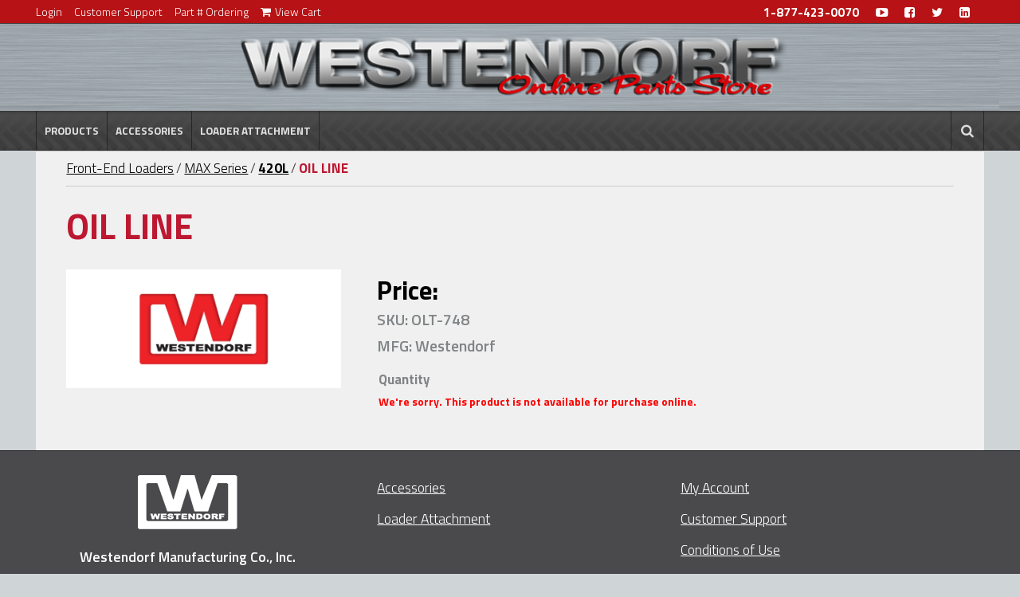

--- FILE ---
content_type: text/html; charset=utf-8
request_url: https://store.loaders.com/Front-End-Loaders/MAX-Series/420L/OLT-748?assemblyid=244&loaderid=222
body_size: 18698
content:


<!DOCTYPE html PUBLIC "-//W3C//DTD XHTML 1.0 Transitional//EN" "http://www.w3.org/TR/xhtml1/DTD/xhtml1-transitional.dtd">
<html xmlns="http://www.w3.org/1999/xhtml">
<head id="ctl00_head1">

<!-- Google Tag Manager -->
<script>(function (w, d, s, l, i) {w[l] = w[l] || []; w[l].push({'gtm.start':new Date().getTime(), event: 'gtm.js'}); 
    var f = d.getElementsByTagName(s)[0], j = d.createElement(s), dl = l != 'dataLayer' ? '&l=' + l : ''; j.async = true; 
    j.src = '//www.googletagmanager.com/gtm.js?id=' + i + dl; f.parentNode.insertBefore(j, f);
    })(window, document, 'script', 'dataLayer', 'GTM-M5QBZH');</script>
<!-- End Google Tag Manager -->



<title>
	Product Detail
</title><meta name="keywords" content="" />

<meta name="description" content="" />


<script src="/scripts/jquery-3.6.0.min.js" type="text/javascript"></script>
<script src="//code.jquery.com/ui/1.11.4/jquery-ui.js"  type="text/javascript"></script>
<script src="/scripts/jquery.bxslider.min.js" type="text/javascript"></script>

    <link rel="stylesheet" href="https://maxcdn.bootstrapcdn.com/font-awesome/4.5.0/css/font-awesome.min.css" /><link href="//fonts.googleapis.com/css?family=Titillium+Web:100,200,300,400,500,600,700,800,900" rel="stylesheet" type="text/css" /><link href="//fonts.googleapis.com/css?family=Damion:400" rel="stylesheet" type="text/css" /><link rel="stylesheet" href="//code.jquery.com/ui/1.11.4/themes/smoothness/jquery-ui.css" /><link href="/styles/jquery.bxslider.css" rel="stylesheet" /><link rel="stylesheet" href="/styles/main.css" /><link rel="stylesheet" href="/styles/style.css" /><link rel="stylesheet" href="/styles/stylesDev.css" /><link rel="icon" type="image/png" href="/images/favicon.ico" /><meta name="viewport" content="width=100%, initial-scale=1.0, user-scalable=1.0" /><meta name="keywords" content="Thombert, Polyurethane Forklift Tires, Polyurethane Forklift Wheels, Midrollers, Bearings, Polyurethane Tires, Polyurethane Wheels, Press On Tires, Commercial Tires, Load Wheel, Drive Tire, Outrigger Wheels" /><meta name="description" content="Thombert is the world&#39;s largest producer of polyurethane forklift tires &amp; wheels. Low cost, high quality polyurethane forklift wheels. Reliable service." /><meta name="author" content=" - Spindustry Systems, www.spindustry.com " /><meta name="copyright" content="COMPANY" /><meta name="distribution" content="global" /><meta name="rating" content="general" /><meta name="revisit-after" content="30 days" /><meta name="robots" content="all" />

<script src="/scripts/common.js" type="text/javascript"></script>

		<script type="text/javascript" src="/scripts/google360/EMDataLayerStart.js"></script>
		<script type="text/javascript" src="/scripts/google360/Google360.js"></script>

    
    <link rel="stylesheet" href="/styles/lightbox.css" type="text/css" media="screen" />

<link href="/WebResource.axd?d=_MGS2KCSAlOUI3zHbN2F7HW_qYWIP7ZBmys3G5o0_cB9Wtuvm2MENk8H0rIPufA15-MyfS74AocoKBwz38Xy9ATWnMhvnWAONIbupcN5vOWG3n223u6PIzycpUta8OHuFnD_FqytuO3peBtJrkwBKw2&amp;t=638895691394322647" type="text/css" rel="stylesheet" /></head><!-- END HEAD -->
<body>
<!-- Google Tag Manager (noscript) -->
<noscript><iframe src="https://www.googletagmanager.com/ns.html?id=GTM-M5QBZH"
height="0" width="0" style="display:none;visibility:hidden"></iframe></noscript>
<!-- End Google Tag Manager (noscript) -->

<form method="post" action="/Front-End-Loaders/MAX-Series/420L/OLT-748" onsubmit="javascript:return WebForm_OnSubmit();" id="aspnetForm">
<div class="aspNetHidden">
<input type="hidden" name="__EVENTTARGET" id="__EVENTTARGET" value="" />
<input type="hidden" name="__EVENTARGUMENT" id="__EVENTARGUMENT" value="" />
<input type="hidden" name="ctl00_contentMain_storeproductdetail_rptProductDetail_ctl00_tcproducts_ClientState" id="ctl00_contentMain_storeproductdetail_rptProductDetail_ctl00_tcproducts_ClientState" value="{&quot;ActiveTabIndex&quot;:0,&quot;TabState&quot;:[true,false,false,false]}" />
<input type="hidden" name="__VIEWSTATE" id="__VIEWSTATE" value="/[base64]////[base64]/////D2QCBA8WAh8EaBYCAgEPFgIfBgL/////[base64]////[base64]/A6RbwqpQ==" />
</div>

<script type="text/javascript">
//<![CDATA[
var theForm = document.forms['aspnetForm'];
if (!theForm) {
    theForm = document.aspnetForm;
}
function __doPostBack(eventTarget, eventArgument) {
    if (!theForm.onsubmit || (theForm.onsubmit() != false)) {
        theForm.__EVENTTARGET.value = eventTarget;
        theForm.__EVENTARGUMENT.value = eventArgument;
        theForm.submit();
    }
}
//]]>
</script>


<script src="/WebResource.axd?d=GOg07_tkuhvef4y5a4SluCJOmH6ej7C0GTKwEvTto-cSLkTa-apxQtzjjyhgPbsr96kr5NQqSpVXKLQs44QOfKTC0PEnz6UGpvABvJVg7kI1&amp;t=638901356248157332" type="text/javascript"></script>


<script src="/ScriptResource.axd?d=zcTWNvB8r-zPIV3ahhBZ2waH5Bbt1LYPd9uJ4B_YEFeIG760QDTTJZu7AfL-1cc1IDsIfm2EC5pbT7tRQHK_AmY32iS4Jl17oxx-UvGJcqjQ8SlwCriQN50hVwEVI-ZJD6xCCwTPmaWhaTE0ILROeN92slq3DR4IMrO-wHPVpRM1&amp;t=ffffffff93d1c106" type="text/javascript"></script>
<script src="/ScriptResource.axd?d=wzpwAYXsbaaOTJ29g_HIC-kCQoauHRG8fZTAHJvxbXEDOiwCZekMa2C6rLJaw23KBqX9-qZ4woTsRRAaUra2ljk-BS9Vq41m8gKapJEEfTiIGo7h5OVSNZavXIz99c7gMaqhVfau4EWN65xtcjEsCg2&amp;t=f2cd5c5" type="text/javascript"></script>
<script type="text/javascript">
//<![CDATA[
if (typeof(Sys) === 'undefined') throw new Error('ASP.NET Ajax client-side framework failed to load.');
//]]>
</script>

<script src="/ScriptResource.axd?d=5OKBC0FK5AP6eZ04A5UucIbPZRvNhyQXjIorOxY1Bbse9iyT8BJL9KU2OIOcM0Sc-eOmy7ejjBhuoFlxOymdDJS_10PSWz5lqW0_2GJHs0t5VGzno9kkDKqxg9Ivjc6jA5i3B8VGVgfCPEHu7TOexw2&amp;t=f2cd5c5" type="text/javascript"></script>
<script src="/ScriptResource.axd?d=2-IlHzUR4zHaaJTRvI0iZlG6zrggKWoUmwSiKMeq8p-_6_5VvGxlcWCJ4-c0zhGSeM5Ih_By7EW-i2DS5wDoxquJiEADuUqOLGScSCtKRKebxApJU_rOZWx3lrJxyWqGI6VkJRxbu2_p_VxtYeC81A2&amp;t=f2cd5c5" type="text/javascript"></script>
<script src="/ScriptResource.axd?d=ht5gBZB12EGptIBnY4OmfitkVK-zqleHUHwklPqgbSHA6t9OzUdDd7Yl1Zab6FOPhJjUBs733pi6mkemAFmd4JpWohvTz4XoyciICoULQhBYCjmDyeHR92urerH1MLbgjOHNfsXf-ZzQptuZ2_nEhA2&amp;t=f2cd5c5" type="text/javascript"></script>
<script src="/ScriptResource.axd?d=l3pc7zDYfH0aYfwAWWNU8Ad7BsV2v5fr8wGnZMKYXsvhVjF6y25MFSAwR3rZHhafMy5QRDI290PUOKuc5dLMHmtI7UzKe6uCaZDAsb7-UXl5Z4LzAKLIzIl7_xP2v-0V0&amp;t=f2cd5c5" type="text/javascript"></script>
<script src="/ScriptResource.axd?d=hDMgZ60-UxLqfwXi2kyPxv9Kf44Zug6Nt_4u9NnHXJn-h2l8_RS1M9YaEKTCRUAB-_v1yFevnAuH88X9kikjiXliJ-40RG-reZ1DcRJvgcV5_V0r_Yby7e-YhMTe-DW1F8c8r4khTS2aBc9xO4Ody2Qko-LTT6zOqPJ_UTCZWvw1&amp;t=f2cd5c5" type="text/javascript"></script>
<script src="/ScriptResource.axd?d=uFjGW5d2IAHcYFQU4lW5LNitM6BH_OyxjzjMg8vxqZpk3DBWsAtFFoApHiYM2yA0aJ60CF6duI660jRN_X0QAoSzVO7vrfYUPbJqs4oY_HdIg9tdnFqHFx4C9zzYozBi020VsRROjTsFm-I-ZBPw_Q2&amp;t=f2cd5c5" type="text/javascript"></script>
<script src="/ScriptResource.axd?d=gjeRBY5egIfnBQe1JzHJEDkUDgWIOInIv9_pKZZCVHeWY3FofwsOYuT77dgRPSVbn2oKHSSwTbrrGKS97bdgxLxbj2E7QoIaoQJmUan_QS6CBuOB8moWWpC_zVJE03iKXKEKvuBd_El4WfpP6EVbqRir-8TgynHPsK7CkFz9vvU1&amp;t=f2cd5c5" type="text/javascript"></script>
<script src="/ScriptResource.axd?d=WcdWtuN62_np58DZ1Lrww2C9c3o7rLRCPkIcprQ6_gs4EGHix3Unnh7P1oXc3rAsolCkyWcR_jK7u-VR6BQO72mDGRmUu-V2TVXnG6Kqwn7RYR_vTjuXGjLrXHwRvgv89671_-1qX8_se8V9P9uV9Qa5J8xM0cUVBPDEcY7spyA1&amp;t=f2cd5c5" type="text/javascript"></script>
<script src="/ScriptResource.axd?d=vANzsyu-A_KOOYJLQCqHBfm747AupWpWZyn_BW3JrglN_BT2hj1OQ47WEYNZbuQRU2Ym8scOTA4520_CnJ-wwwckoI1_i1XRdk6xrpbm31pUa5tIQnNjUHMWFWjSrvqTkClA-a6o-__KP7g12iHo6FKMetLkcE3RQ4XxOFUJ6tc1&amp;t=f2cd5c5" type="text/javascript"></script>
<script src="/ScriptResource.axd?d=KwzPBNBdwaNAnj6E_Y8m486yLTDcxGy4fVfoiRORu6AsbK-HAqiqkKqIWgo6Lay_G5mIBFpoJNcrYVQ_NPyarX6nroevdv-n7xEaLz7PFhsWmqc7HMNM8vVSLyyU6vO_v6yWOJACu4YnRAOW5ycQFRKA0j-I2YrEM-SzDAbTXeg1&amp;t=f2cd5c5" type="text/javascript"></script>
<script src="/ScriptResource.axd?d=vYOesVmu-aLYIxFiX2Cp-d8jGIW2OpMKT-SkFeHOdNMkjcKXaRpNoCSBcDJgCkHaWNsym_If1tDPeMrmkptrjxhrl1hgcHFCeyM0YNYUirtu0anFbYNbQfpp8NLaZQsyvh0XYBmB8GNgbOJFH989zQxD_j_38KMPgEpUVrtfCAM1&amp;t=f2cd5c5" type="text/javascript"></script>
<script type="text/javascript">
//<![CDATA[
function WebForm_OnSubmit() {
if (typeof(ValidatorOnSubmit) == "function" && ValidatorOnSubmit() == false) return false;
return true;
}
//]]>
</script>

<div class="aspNetHidden">

	<input type="hidden" name="__VIEWSTATEGENERATOR" id="__VIEWSTATEGENERATOR" value="B6180AA4" />
	<input type="hidden" name="__EVENTVALIDATION" id="__EVENTVALIDATION" value="/wEdABzSF2jnfcESbDqWBQqNjueCGiM9xKiyw9XJowKJ+IGzrKIOnAHwazhLgEGNEulN1XFbPbEVPp7ek1ew81Hm5ez/+9QqzbrRygWJibqPZ39sJVVCIkB9skPNksl5XSaL8vAKn717J6sT4R/lPo8A5fRt6WxgqZdedWo8k2eF94Bk070nCNauVvM1FohwlpaRZoXMXjrOLV8T2yGaZ2FSLu9ommU8rpg+4A51xZ4m/11V/Vp5Sva5V5NWmyu8dOhJn2TF6q2XpDoi70RpuZiASFbIFza+Kgdh3giZbKkah0SsellamftVAaYCHps52fMNhHMsDNfu+06MYQJb4WYfelWU5jmLdnjQxHF1UKGHsGutQ/N+au61NbRWE6/Pg8v3d1cdLyxWdUmF/iv5vfF8O8WnLXJQuEVWdyWlJ7VkgBOjXR2TSWBDnW0F6eAAr2C1qpdFDLUYaWfSVRWdex8zT5TZY7fm9E4OKjawGP8cp4JX9yMqpnRCp4ck8NQNLLMkVpta+YJmHKO63n+oADSZP7uLBn5V3j8iVI6X0b77+IkRA9aMHaKiSl0gAtfek/89QtJ7bHorhB2S5oHMkAgHnx4X2xxfh5+7h160xpIO4LPEY7b8xDWjn1kCYXC/n2OPB3E=" />
</div>
    <script type="text/javascript">
//<![CDATA[
Sys.WebForms.PageRequestManager._initialize('ctl00$smMain', 'aspnetForm', ['tctl00$contentMain$storeproductdetail$updemail',''], [], [], 90, 'ctl00');
//]]>
</script>

    

            


		<div class="wrapper clearfix">

				<div class="wrapper">
               		<div class="subNavContainer clearfix">
                        <nav class="subNav clearfix">
                            <ul class="subNav removeInMobile">
                                <li><a id="ctl00_hllogin" title="Login or access your account preferences" href="https://store.loaders.com/aspx/store/login.aspx">Login</a> </li>
                                <li><a href="http://store.loaders.com/aspx/general/customerservice.aspx" rel="next" title="Customer support information">Customer Support</a></li>
                                <li><a href="http://store.loaders.com/aspx/store/skuentry.aspx" rel="next" title="Part # Entry">Part # Ordering</a></li>
                                <li><a href="/aspx/store/cart.aspx" rel="next" title="Manage the contents of your cart"><i class="fa fa-shopping-cart"></i>View Cart <b><span id="spanCartItemCount"></span></b></a></li>
                             </ul>
                             <ul class="subNav removeInDesktop clearfix">
                                <li><a id="ctl00_hlloginMobile" title="Login or access your account preferences" href="https://store.loaders.com/aspx/store/login.aspx">Login</a></li>
                                <li><a href="http://store.loaders.com/aspx/store/skuentry.aspx" rel="next" title="Part # Entry">Part # Ordering</a></li>
                                
                                <li> </li>
                                
                                <li><a href="/aspx/store/cart.aspx" rel="next" title="Manage the contents of your cart"><i class="fa fa-shopping-cart"></i>View Cart <b></b></a></li>
                             </ul>
                             <ul class="socialSub">
                         	    <li><a href="tel:1-877-423-0070">1-877-423-0070</a></li>
                         	    <li><a href="https://www.youtube.com/user/WestendorfMfg" target="_blank" title="YouTube">
                            	    <i class="fa  fa-youtube-play"></i>
                                </a></li>
                         	    <li><a href="https://www.facebook.com/WestendorfMfg" target="_blank" title="Facebook">
                            	    <i class="fa fa-facebook-square"></i>
                                </a></li>
                                <li><a href="https://twitter.com/Westendorf_Mfg" target="_blank" title="Twitter">
                            	    <i class="fa fa-twitter"></i>
                                </a></li>
                                <li><a href="https://www.linkedin.com/company/westendorf-manufacturing" target="_blank" title="LinkedIn">
                            	    <i class="fa fa-linkedin-square"></i>
                                </a></li>
                             </ul>
                         </nav>
                     </div>

					<div class="mainNavContainer">
						<div class="mainNav">
							<div class="logo">
                            	<a href="http://store.loaders.com/"><img class="logoImg" src="/images/westendorf-logo-store.png" alt="Westendorf Online Parts Store" /></a>
                            </div>


                            <div class="trigger-container clearfix">
                            	<a id="BPmenu-trigger" class="trigger BPmenu-trigger"><i class="fa fa-bars"></i>MENU</a>
                                <a id="mobilesearch-trigger" class="trigger search-trigger"><i class="fa fa-search"></i>SEARCH</a>
                             </div>
                             <script type="text/javascript">
								$(document).ready(function () {
									$("#BPmenu-trigger").click(function () {
										$("#BPmenu-ID").toggle();
										$("#mobilesearch-ID").hide();
									});
									$("#mobilesearch-trigger").click(function () {
										$("#mobilesearch-ID").toggle();
										$("#BPmenu-ID").hide();
									});
								});
							</script>
                            <div id="mobilesearch-ID" class="mobile-search-container" style="display: none;">
                                <input name="ctl00$txtSearchMobile" type="text" id="ctl00_txtSearchMobile" title="Search" OnKeyPress="return setEnterBox(&#39;ctl00_btnSearchMobile&#39;,event)" />
                                <input type="submit" name="ctl00$btnSearchMobile" value="SEARCH" id="ctl00_btnSearchMobile" class="button" />
                                <div class="clearfix"></div>
                            </div>



                            <nav id="BPmenu-ID" class="BPmenu">
					            <ul class="navItems clearfix">
                                
                                        <li class="one"><a class="navItem menu-pull" href="#">Products<i class="fa fa-plus removeInDesktop"></i></a>
							                
                                            
                                                <div class="BPdrop-sect">
                            	                    <div class="BPdrop-container">
                                                    	<div class="BPdrop-content clearfix">
                                                         <div class="BPdrop-column">
                                                
                                                    
                                                            
                                                	                <div class="BPdrop-group">
                                                                    <a id="ctl00_rptLoaderType_ctl00_hlinkLoaderType" class="subTitle" href="/Front-End-Loaders">Loader Parts</a>

                                                                    
                                                                            <a id="ctl00_rptLoaderType_ctl00_rptLoaders_ctl00_hlinkLoader" class="listItem" href="/Front-End-Loaders/MAX-Series">MAX Series</a>
                                                                        
                                                                            <a id="ctl00_rptLoaderType_ctl00_rptLoaders_ctl01_hlinkLoader" class="listItem" href="/Front-End-Loaders/Freedom-Mount-Series">Freedom Mount Series</a>
                                                                        
                                                                            <a id="ctl00_rptLoaderType_ctl00_rptLoaders_ctl02_hlinkLoader" class="listItem" href="/Front-End-Loaders/Custom-Contour-Series">Custom Contour Series</a>
                                                                        
                                                                            <a id="ctl00_rptLoaderType_ctl00_rptLoaders_ctl03_hlinkLoader" class="listItem" href="/Front-End-Loaders/100-Series">100 Series</a>
                                                                        
                                                                            <a id="ctl00_rptLoaderType_ctl00_rptLoaders_ctl04_hlinkLoader" class="listItem" href="/Front-End-Loaders/Traction-Action-Series">Traction Action Series</a>
                                                                        
                                                                            <a id="ctl00_rptLoaderType_ctl00_rptLoaders_ctl05_hlinkLoader" class="listItem" href="/Front-End-Loaders/Extra-Traction-Action-Series">Extra Traction Action Series</a>
                                                                        
                                                                            <a id="ctl00_rptLoaderType_ctl00_rptLoaders_ctl06_hlinkLoader" class="listItem" href="/Front-End-Loaders/WL-Series">WL Series</a>
                                                                        
                                                                            <a id="ctl00_rptLoaderType_ctl00_rptLoaders_ctl07_hlinkLoader" class="listItem" href="/Front-End-Loaders/Specialty-Loaders">Specialty Loaders</a>
                                                                        
                                                                            <a id="ctl00_rptLoaderType_ctl00_rptLoaders_ctl08_hlinkLoader" class="listItem" href="/Front-End-Loaders/Vintage-Series-">Vintage Series </a>
                                                                        
                                                                    </div>
                                                                    
                                                                        </div><div class="BPdrop-column">
                                                                    
                                                                
                                                	                <div class="BPdrop-group">
                                                                    <a id="ctl00_rptLoaderType_ctl01_hlinkLoaderType" class="subTitle" href="/Attachments">Attachment Parts</a>

                                                                    
                                                                            <a id="ctl00_rptLoaderType_ctl01_rptLoaders_ctl00_hlinkLoader" class="listItem" href="/Attachments/Buckets-">Buckets </a>
                                                                        
                                                                            <a id="ctl00_rptLoaderType_ctl01_rptLoaders_ctl01_hlinkLoader" class="listItem" href="/Attachments/Bucket-Add-Ons">Bucket Add-Ons</a>
                                                                        
                                                                            <a id="ctl00_rptLoaderType_ctl01_rptLoaders_ctl02_hlinkLoader" class="listItem" href="/Attachments/Brush-Crusher%e2%84%a2">Brush Crusher™</a>
                                                                        
                                                                            <a id="ctl00_rptLoaderType_ctl01_rptLoaders_ctl03_hlinkLoader" class="listItem" href="/Attachments/Hay-Handling">Hay Handling</a>
                                                                        
                                                                            <a id="ctl00_rptLoaderType_ctl01_rptLoaders_ctl04_hlinkLoader" class="listItem" href="/Attachments/Grab-Forks">Grab Forks</a>
                                                                        
                                                                            <a id="ctl00_rptLoaderType_ctl01_rptLoaders_ctl05_hlinkLoader" class="listItem" href="/Attachments/Plows--Blades">Plows & Blades</a>
                                                                        
                                                                            <a id="ctl00_rptLoaderType_ctl01_rptLoaders_ctl06_hlinkLoader" class="listItem" href="/Attachments/Lift--Carry">Lift & Carry</a>
                                                                        
                                                                            <a id="ctl00_rptLoaderType_ctl01_rptLoaders_ctl07_hlinkLoader" class="listItem" href="/Attachments/Complete-Brush-Crusher-">Complete Brush Crusher </a>
                                                                        
                                                                            <a id="ctl00_rptLoaderType_ctl01_rptLoaders_ctl08_hlinkLoader" class="listItem" href="/Attachments/3-Point-Attachments">3-Point Attachments</a>
                                                                        
                                                                    </div>
                                                                    
                                                                        </div><div class="BPdrop-column">
                                                                    
                                                                
                                                	                <div class="BPdrop-group">
                                                                    <a id="ctl00_rptLoaderType_ctl02_hlinkLoaderType" class="subTitle" href="/Canopies">Canopies</a>

                                                                    
                                                                            <a id="ctl00_rptLoaderType_ctl02_rptLoaders_ctl00_hlinkLoader" class="listItem" href="/Canopies/Complete-Cool-Cap-Canopies">Complete Cool Cap Canopies</a>
                                                                        
                                                                            <a id="ctl00_rptLoaderType_ctl02_rptLoaders_ctl01_hlinkLoader" class="listItem" href="/Canopies/Cool-Cap-Brackets">Cool Cap Brackets</a>
                                                                        
                                                                            <a id="ctl00_rptLoaderType_ctl02_rptLoaders_ctl02_hlinkLoader" class="listItem" href="/Canopies/Cool-Cap-Replacement-Parts">Cool Cap Replacement Parts</a>
                                                                        
                                                                    </div>
                                                                    
                                                                
                                                	                <div class="BPdrop-group">
                                                                    <a id="ctl00_rptLoaderType_ctl03_hlinkLoaderType" class="subTitle" href="/Wagons">Wagon Parts</a>

                                                                    
                                                                            <a id="ctl00_rptLoaderType_ctl03_rptLoaders_ctl00_hlinkLoader" class="listItem" href="/Wagons/Gravity-Flow-Box">Gravity Flow Box</a>
                                                                        
                                                                            <a id="ctl00_rptLoaderType_ctl03_rptLoaders_ctl01_hlinkLoader" class="listItem" href="/Wagons/Hitch-N-Go">Hitch-N-Go</a>
                                                                        
                                                                            <a id="ctl00_rptLoaderType_ctl03_rptLoaders_ctl02_hlinkLoader" class="listItem" href="/Wagons/Wagon-Gears">Wagon Gears</a>
                                                                        
                                                                    </div>
                                                                    
                                                                
                                                	                <div class="BPdrop-group">
                                                                    <a id="ctl00_rptLoaderType_ctl04_hlinkLoaderType" class="subTitle" href="/Landscrapers">Scrapers</a>

                                                                    
                                                                            <a id="ctl00_rptLoaderType_ctl04_rptLoaders_ctl00_hlinkLoader" class="listItem" href="/Landscrapers/Landscraper%e2%84%a2">Landscraper™</a>
                                                                        
                                                                            <a id="ctl00_rptLoaderType_ctl04_rptLoaders_ctl01_hlinkLoader" class="listItem" href="/Landscrapers/Landscraper%e2%84%a2-Options">Landscraper™ Options</a>
                                                                        
                                                                    </div>
                                                                    
                                                                        </div><div class="BPdrop-column">
                                                                    
                                                                
                                                        </div>


                                                        </div> <!-- BPdrop-content -->
                                                    </div>     <!-- BPdrop-container -->
                                                </div> <!--BPdrop-sect-->
                                                

                                        </li>
                                        <li class="navItem"><a href="/accessories">Accessories<i class="fa fa-chevron-right removeInDesktop"></i></a></li>
                                        <li class="navItem"><a href="/Whole-Goods/Complete-Attachments">Loader Attachment<i class="fa fa-chevron-right removeInDesktop"></i></a></li>

                                        
                                        <li class="right"><a class="navItem right menu-pull" href="#" title="Search"><i class="fa fa-search noPadding"></i></a>
                                	            <div class="BPdrop-sect">
                            	                    <div class="container menu clearfix">
                                                    	<div class="homeSearchContainer clearfix">
                                                            <input name="ctl00$txtSearchMain" type="text" id="ctl00_txtSearchMain" title="Search" class="mainSearchBox" OnKeyPress="return setEnterBox(&#39;ctl00_lbtnSearchMain&#39;,event)" placeholder="Search Westendorf..." />
                                                            <button onclick="__doPostBack('ctl00$lbtnSearchMain','')" id="ctl00_lbtnSearchMain" class="mainSearchBtn">Search<i class="fa fa-angle-right"></i></button>
                                                        </div>
                                                    </div>
                                                </div>
                                        </li>
							</ul>
                        </nav> <!--BPmenu-ID-->

            



                            <script src="/scripts/blueprintMenu.js" type="text/javascript"></script>
					        <script type="text/javascript">
					            $(function () {
					                BlueprintMenu.init();
					            });
                            </script>

						</div>
					</div>
				</div> <!--wrapper-->
            
                

            
            <section class="container grey">
            	<ul class="breadcrumb">
                	<li><a id="ctl00_contentMain_hlinkProductType" href="/Front-End-Loaders">Front-End Loaders</a></li>
                    <li>/</li>
                	<li><a id="ctl00_contentMain_hlinkSeries" href="/Front-End-Loaders/MAX-Series">MAX Series</a></li>
                    <li>/</li>
                    <li class="active"><a id="ctl00_contentMain_hlinkProdName" href="/Front-End-Loaders/MAX-Series/420L">420L</a></li>
                    <li>/</li>
                    <li class="active"><span class="noWrap">OIL LINE</span></li>
                </ul>
                 <div id="divBreadcrumbGA" style="display:none;">Front-End Loaders|MAX Series</div>
                 <div id="divBreadcrumbProdName" style="display:none;">420L</div>
                <hr class="grey paddingTop10" />
            </section>

            
            


         


        <section class="container grey inside clearfix">
            <div id="ctl00_contentMain_storeproductdetail_pnlError" class="error">
	
	

</div>
<!-- PRODUCT DETAIL -->
<div id="ctl00_contentMain_storeproductdetail_ValidationSummary1" class="error" style="display:none;">

</div>







        
                <div class="projectExampleHeader">
                <h1 class="alignLeft red" id="h1ProductName">OIL LINE</h1>
                </div>

                <div class="contentCol1 oneThird clearfix">
		            <div class="main_image"><a id="ctl00_contentMain_storeproductdetail_rptProductDetail_ctl00_alarge" rel="lightbox"><img id="ctl00_contentMain_storeproductdetail_rptProductDetail_ctl00_imgmain" title="OIL LINE" src="https://store.loaders.com/images/no-photo-home.png" /></a></div>
                    <div class="thumb_image">
                        <span><a href="https://store.loaders.com/images/no-photo-home.png" id="ctl00_contentMain_storeproductdetail_rptProductDetail_ctl00_alarge1" rel="lightbox"></a></span>
                        <span><a href="../../SpinmarketStore/ascx/#" id="ctl00_contentMain_storeproductdetail_rptProductDetail_ctl00_alarge2" rel="lightbox"></a></span>
                        <span><a href="../../SpinmarketStore/ascx/#" id="ctl00_contentMain_storeproductdetail_rptProductDetail_ctl00_alarge3" rel="lightbox"></a></span>
                    </div>
                </div><!--  end product_images -->
    
                <div class="contentCol2 twoThirds">
                    <h2 class="alignLeft black">Price: <span id="spanProdPrice"></span></h2>
                   <h4>SKU: <span id="spanProdSku">OLT-748</span></h4>
                    <h4>MFG: <span id="spanProdMfg">Westendorf</span></h4>
                    
                    
<!-- START STOREPRODUCTFEATURES CONTROL -->

<!-- END STOREPRODUCTFEATURES CONTROL -->
                   <fieldset>
                      <div class="item item-quantity">
                          
                         <label class="large" for="txtQTY">Quantity</label>
                          <div class=error>We're sorry. This product is not available for purchase online.</div>
                         
                          
                      </div>
                   </fieldset>
                    

                    
                   
                </div>
                        
                    
                                        
                

                <div class="product_tabs" style="display:none;">
                    <div class="tabajaxWrap">
                        <div id="ctl00_contentMain_storeproductdetail_rptProductDetail_ctl00_tcproducts" class="ajaxTabs" style="visibility:hidden;">
	<div id="ctl00_contentMain_storeproductdetail_rptProductDetail_ctl00_tcproducts_header">
		<span id="ctl00_contentMain_storeproductdetail_rptProductDetail_ctl00_tcproducts_tab1_tab"><span class="ajax__tab_outer"><span class="ajax__tab_inner"><span class="ajax__tab_tab" id="__tab_ctl00_contentMain_storeproductdetail_rptProductDetail_ctl00_tcproducts_tab1">Description</span></span></span></span><span id="ctl00_contentMain_storeproductdetail_rptProductDetail_ctl00_tcproducts_tab2_tab"><span class="ajax__tab_outer"><span class="ajax__tab_inner"><span class="ajax__tab_tab" id="__tab_ctl00_contentMain_storeproductdetail_rptProductDetail_ctl00_tcproducts_tab2">More Info</span></span></span></span>
	</div><div id="ctl00_contentMain_storeproductdetail_rptProductDetail_ctl00_tcproducts_body">
		<div id="ctl00_contentMain_storeproductdetail_rptProductDetail_ctl00_tcproducts_tab1" class="ajax__tab_panel">
			
                                    
                                    
                                
		</div><div id="ctl00_contentMain_storeproductdetail_rptProductDetail_ctl00_tcproducts_tab2" class="ajax__tab_panel" style="display:none;visibility:hidden;">
			
                                    
                                    <ul>
                                        
			                            
			                            
			                            
			                            
			                        </ul>
			                    
		</div>
	</div>
</div>
                     </div>
                </div><!--end of product_tabs-->
                
                
                
                <!-- Hidden Fields -->
                <input type="hidden" name="ctl00$contentMain$storeproductdetail$rptProductDetail$ctl00$hdnProductID" id="ctl00_contentMain_storeproductdetail_rptProductDetail_ctl00_hdnProductID" value="8482" />
			    <input type="hidden" name="ctl00$contentMain$storeproductdetail$rptProductDetail$ctl00$hdnBasePrice" id="ctl00_contentMain_storeproductdetail_rptProductDetail_ctl00_hdnBasePrice" value="0.0000" />
			    
			    <input type="hidden" name="ctl00$contentMain$storeproductdetail$rptProductDetail$ctl00$hdnSalesPrice" id="ctl00_contentMain_storeproductdetail_rptProductDetail_ctl00_hdnSalesPrice" value="0" />
			    <input type="hidden" name="ctl00$contentMain$storeproductdetail$rptProductDetail$ctl00$hdnSaleFlag" id="ctl00_contentMain_storeproductdetail_rptProductDetail_ctl00_hdnSaleFlag" value="False" />
			    <input type="hidden" name="ctl00$contentMain$storeproductdetail$rptProductDetail$ctl00$hdnfeatures" id="ctl00_contentMain_storeproductdetail_rptProductDetail_ctl00_hdnfeatures" />
			    <input type="hidden" name="ctl00$contentMain$storeproductdetail$rptProductDetail$ctl00$hdnfeaturecost" id="ctl00_contentMain_storeproductdetail_rptProductDetail_ctl00_hdnfeaturecost" />
    			
                <input type="hidden" name="ctl00$contentMain$storeproductdetail$rptProductDetail$ctl00$hdnActualPrice" id="ctl00_contentMain_storeproductdetail_rptProductDetail_ctl00_hdnActualPrice" value="0" />
                <input type="hidden" name="ctl00$contentMain$storeproductdetail$rptProductDetail$ctl00$hdnfullretailprice" id="ctl00_contentMain_storeproductdetail_rptProductDetail_ctl00_hdnfullretailprice" value="0" />

	            
                <input type="submit" name="ctl00$contentMain$storeproductdetail$rptProductDetail$ctl00$btnwishlisthidden" value="" onclick="javascript:WebForm_DoPostBackWithOptions(new WebForm_PostBackOptions(&quot;ctl00$contentMain$storeproductdetail$rptProductDetail$ctl00$btnwishlisthidden&quot;, &quot;&quot;, true, &quot;&quot;, &quot;&quot;, false, false))" id="ctl00_contentMain_storeproductdetail_rptProductDetail_ctl00_btnwishlisthidden" style="display:none;" />
                 
            





    
</div> <!--end product_detail_wrapper-->

<div id="ctl00_contentMain_storeproductdetail_pnlwishlist" class="modalPopup" style="width:640px;display:none;">
	
    <span class="help">You have the option of allowing your wish list selections to be searchable by your name and/or email address by answering the question below.</span>
    <div class="customerInfo">
        <fieldset class="fieldset2">
            <h2>Add to wish list</h2>
            <ul>
                <li>Would like like to make this item searchable for the general public using your email address?</li>
                <li class="radio">
                	<span id="ctl00_contentMain_storeproductdetail_radpublic" class="radio"><input id="ctl00_contentMain_storeproductdetail_radpublic_0" type="radio" name="ctl00$contentMain$storeproductdetail$radpublic" value="1" /><label for="ctl00_contentMain_storeproductdetail_radpublic_0">Yes</label><br /><input id="ctl00_contentMain_storeproductdetail_radpublic_1" type="radio" name="ctl00$contentMain$storeproductdetail$radpublic" value="0" /><label for="ctl00_contentMain_storeproductdetail_radpublic_1">No</label></span>
                </li>
            </ul>
        </fieldset>
        <input type="submit" name="ctl00$contentMain$storeproductdetail$btncancelwishlist" value="Cancel" id="ctl00_contentMain_storeproductdetail_btncancelwishlist" title="Cancel wishlist" class="button" />&nbsp;&nbsp;
        <input type="submit" name="ctl00$contentMain$storeproductdetail$btnsavewishlist" value="Submit" onclick="javascript:WebForm_DoPostBackWithOptions(new WebForm_PostBackOptions(&quot;ctl00$contentMain$storeproductdetail$btnsavewishlist&quot;, &quot;&quot;, true, &quot;&quot;, &quot;&quot;, false, false))" id="ctl00_contentMain_storeproductdetail_btnsavewishlist" title="Click to save this item in your wishlist" class="button" /></p>
    </div>

</div>

<div id="ctl00_contentMain_storeproductdetail_updemail">
	
        <div id="ctl00_contentMain_storeproductdetail_pnlfriend" class="modalPopup" style="width:640px;display:none;">
		
            
            <span class="help">Enter the requested information below and an email will be sent to your friend with
            your comments and a link back to the item of interest.</span><br /><br />
            <div id="ctl00_contentMain_storeproductdetail_vsemail" class="error" style="display:none;">

		</div>
             <div class="customerInfo">
                <fieldset class="fieldset2">
                    <h2>Email a Friend</h2>
                    <ul>
                        <li>
                            <label>Your e-mail:</label>
                            <input name="ctl00$contentMain$storeproductdetail$txtYourEmail" type="text" size="30" id="ctl00_contentMain_storeproductdetail_txtYourEmail" />
                            <span id="ctl00_contentMain_storeproductdetail_RequiredFieldValidator1" style="visibility:hidden;"><span class="error">*</span></span>
                            <span id="ctl00_contentMain_storeproductdetail_Regularexpressionvalidator1" style="visibility:hidden;">*</span>
                        </li>
                        <li>
                            <label>Your name:</label>
                            <input name="ctl00$contentMain$storeproductdetail$txtYourName" type="text" size="30" id="ctl00_contentMain_storeproductdetail_txtYourName" />
                            <span id="ctl00_contentMain_storeproductdetail_RequiredFieldValidator2" style="visibility:hidden;"><span class="error">*</span></span>
                        </li>
                        <li>
                            <label>Recipient's e-mail address:</label>
                            <input name="ctl00$contentMain$storeproductdetail$txtEmail" type="text" size="30" id="ctl00_contentMain_storeproductdetail_txtEmail" />
                            <span id="ctl00_contentMain_storeproductdetail_RequiredFieldValidator3" style="visibility:hidden;"><span class="error">*</span></span>
                            <span id="ctl00_contentMain_storeproductdetail_Regularexpressionvalidator2" style="visibility:hidden;"><span class="error">*</span></span>
                        </li>
                        <li>
                            <label>Message for your friend:</label>
                            <textarea name="ctl00$contentMain$storeproductdetail$txtMsg" rows="10" cols="30" id="ctl00_contentMain_storeproductdetail_txtMsg">
</textarea>
                            <br /><span class="help">(Optional)</span>
                        </li>
                    </ul>
                </fieldset>
                <p>
                <input type="submit" name="ctl00$contentMain$storeproductdetail$btncancelfriend" value="Cancel" id="ctl00_contentMain_storeproductdetail_btncancelfriend" title="Cancel emailing a friend" class="button" />&nbsp;&nbsp;
                <input type="submit" name="ctl00$contentMain$storeproductdetail$btnSubmitfriend" value="Submit" onclick="javascript:WebForm_DoPostBackWithOptions(new WebForm_PostBackOptions(&quot;ctl00$contentMain$storeproductdetail$btnSubmitfriend&quot;, &quot;&quot;, true, &quot;email&quot;, &quot;&quot;, false, false))" id="ctl00_contentMain_storeproductdetail_btnSubmitfriend" title="Click to send the email" class="button" /></p>
            </div>
        
	</div>
    
</div>


<!-- END STORE BODY -->
<script type="text/javascript">
      function pageLoad()
      {
        //Lightbox.initialize();

      }
</script>
	
        </section>


    <script src="/scripts/productdetail.js" type="text/javascript"></script>



        
            
            <!-- Main Footer -->
             <footer class="footerContainer clearfix">
             	<div class="mainFooter clearfix">
                    <ul class="footerCol col1">
                    	<li class="footerLogo">
                        	<a href="/default.aspx"><img src="/images/footer-logo.png" alt="footer logo"/></a>
                        </li>
                        <li class="footerAddress">
                        <a class="address" href="https://www.google.com/maps/place/Westendorf+Mfg+Co+Inc/@42.0279903,-96.11287,17z/data=!3m1!4b1!4m5!3m4!1s0x87923efd8c6ee14f:0xc748aa1e5c099874!8m2!3d42.0279903!4d-96.1106813" target="_blank">
                            <p class="name">Westendorf Manufacturing Co., Inc.</p>
                        </a>
                        </li>
                        <li class="footerAddress">
                        	<ul class="footerPhone">
                                <li><i class="fa fa-phone"></i>&nbsp; <a style="color:#fff !important;" href="tel:+1-877-423-0070">1-877-423-0070</a></li>
                            </ul>
                            <ul class="footerPhone">
                                <li class="social"><a href="https://www.youtube.com/user/WestendorfMfg" target="_blank" title="YouTube"><i class="fa  fa-youtube-play"></i></a></li>
                                <li class="social"><a href="https://www.facebook.com/WestendorfMfg" target="_blank" title="Facebook"><i class="fa fa-facebook-square"></i></a></li>
                                <li class="social"><a href="https://twitter.com/Westendorf_Mfg" target="_blank" title="Twitter"><i class="fa fa-twitter"></i></a></li>
                                <li class="social"><a href="https://www.linkedin.com/company/westendorf-manufacturing" target="_blank" title="LinkedIn"><i class="fa fa-linkedin-square"></i></a></li>
							</ul>
                        </li>
                    </ul>
                    
                    <ul class="footerCol col2">
                        <li><a href="http://store.loaders.com/accessories">Accessories</a></li>
                        <li><a href="/Whole-Goods/Complete-Attachments">Loader Attachment</a></li>

                        

                    </ul>
                    <ul class="footerCol col3">
                        <li><a href="/aspx/store/customer.aspx">My Account</a></li>
                        <li><a href="http://store.loaders.com/aspx/general/customerService.aspx">Customer Support</a></li>
                        <li><a href="http://store.loaders.com/aspx/general/termsofuse.aspx">Conditions of Use</a></li>
                        <li><a href="http://www.loaders.com/aspx/dealer/dealerlogin.aspx" target="_blank">Dealer Login</a></li>
                        <li><a href="http://store.loaders.com/aspx/general/privacy.aspx">Privacy Policy</a></li>
                    </ul>
                    </div>
                    
               <!-- Sub Footer -->
               <div class="subFooterContainer clearfix">
                   <div class="subFooter clearfix">
                       <ul class="subFooterText">
                           <li class="copyrightText">Copyright 2026 Westendorf Mfg. Co., Inc. | Onawa, Iowa</li>
                           <li class="spindustryText"><a target="_blank" href="http://www.spindustry.com/">Website design and development by Spindustry Digital, <span class="nowrap">Des Moines, Iowa</span></a></li>
                       </ul>
                   </div>
                 </div>
             </footer>
             
        </div>

    <input type="submit" name="ctl00$myneedzipcode$Button1" value="" onclick="javascript:WebForm_DoPostBackWithOptions(new WebForm_PostBackOptions(&quot;ctl00$myneedzipcode$Button1&quot;, &quot;&quot;, true, &quot;&quot;, &quot;&quot;, false, false))" id="ctl00_myneedzipcode_Button1" style="display:none" />



        
        <div id="ctl00_myneedzipcode_pnlDefinition" class="modalPopup" style="display:none">
	
            
            <div id="ctl00_myneedzipcode_pnlDefHeader" class="modalHeader">
		
                <h3>Login/Create Profile/Enter Zipcode</h3>                                                               
            
	</div>  
    
            <a href="/aspx/store/login.aspx">Login to your Profile</a>
            <br />
            <a href="/aspx/store/Customer.aspx?option=3">Create a Profile</a>
            <br />
            <div id="ctl00_myneedzipcode_pnlzip" onkeypress="javascript:return WebForm_FireDefaultButton(event, &#39;ctl00_myneedzipcode_lbtnzip&#39;)">
		
            Enter Your Zipcode: <input name="ctl00$myneedzipcode$txtzip" type="text" maxlength="7" id="ctl00_myneedzipcode_txtzip" />
            &nbsp;
            <a id="ctl00_myneedzipcode_lbtnzip" class="button1" href="javascript:__doPostBack(&#39;ctl00$myneedzipcode$lbtnzip&#39;,&#39;&#39;)">Submit</a>

        
	</div>

        <br />
        <span style="color: #f00;"></span>
        <br />
        <br />
        
 
    
</div>





<script type="text/javascript">
	$( ".nav-trigger" ).click(function() {
		$( "ul.mainNav" ).slideToggle( "fast", function() {
		});
	});
	
</script>




<!-- BEGIN LivePerson Monitor. --> 
<script type="text/javascript"> window.lpTag = window.lpTag || {}; if (typeof window.lpTag._tagCount === 'undefined') { window.lpTag = { site: '34833244' || '', section: lpTag.section || '', autoStart: lpTag.autoStart === false ? false : true, ovr: lpTag.ovr || {}, _v: '1.5.1', _tagCount: 1, protocol: location.protocol, events: { bind: function (app, ev, fn) { lpTag.defer(function () { lpTag.events.bind(app, ev, fn); }, 0); }, trigger: function (app, ev, json) { lpTag.defer(function () { lpTag.events.trigger(app, ev, json); }, 1); } }, defer: function (fn, fnType) { if (fnType == 0) { this._defB = this._defB || []; this._defB.push(fn); } else if (fnType == 1) { this._defT = this._defT || []; this._defT.push(fn); } else { this._defL = this._defL || []; this._defL.push(fn); } }, load: function (src, chr, id) { var t = this; setTimeout(function () { t._load(src, chr, id); }, 0); }, _load: function (src, chr, id) { var url = src; if (!src) { url = this.protocol + '//' + ((this.ovr && this.ovr.domain) ? this.ovr.domain : 'lptag.liveperson.net') + '/tag/tag.js?site=' + this.site; } var s = document.createElement('script'); s.setAttribute('charset', chr ? chr : 'UTF-8'); if (id) { s.setAttribute('id', id); } s.setAttribute('src', url); document.getElementsByTagName('head').item(0).appendChild(s); }, init: function () { this._timing = this._timing || {}; this._timing.start = (new Date()).getTime(); var that = this; if (window.attachEvent) { window.attachEvent('onload', function () { that._domReady('domReady'); }); } else { window.addEventListener('DOMContentLoaded', function () { that._domReady('contReady'); }, false); window.addEventListener('load', function () { that._domReady('domReady'); }, false); } if (typeof (window._lptStop) == 'undefined') { this.load(); } }, start: function () { this.autoStart = true; }, _domReady: function (n) { if (!this.isDom) { this.isDom = true; this.events.trigger('LPT', 'DOM_READY', { t: n }); } this._timing[n] = (new Date()).getTime(); }, vars: lpTag.vars || [], dbs: lpTag.dbs || [], ctn: lpTag.ctn || [], sdes: lpTag.sdes || [], ev: lpTag.ev || [] }; lpTag.init(); } else { window.lpTag._tagCount += 1; } </script>
<!-- END LivePerson Monitor. --> 




<script type="text/javascript">
//<![CDATA[
var Page_ValidationSummaries =  new Array(document.getElementById("ctl00_contentMain_storeproductdetail_ValidationSummary1"), document.getElementById("ctl00_contentMain_storeproductdetail_vsemail"));
var Page_Validators =  new Array(document.getElementById("ctl00_contentMain_storeproductdetail_RequiredFieldValidator1"), document.getElementById("ctl00_contentMain_storeproductdetail_Regularexpressionvalidator1"), document.getElementById("ctl00_contentMain_storeproductdetail_RequiredFieldValidator2"), document.getElementById("ctl00_contentMain_storeproductdetail_RequiredFieldValidator3"), document.getElementById("ctl00_contentMain_storeproductdetail_Regularexpressionvalidator2"));
//]]>
</script>

<script type="text/javascript">
//<![CDATA[
var ctl00_contentMain_storeproductdetail_ValidationSummary1 = document.all ? document.all["ctl00_contentMain_storeproductdetail_ValidationSummary1"] : document.getElementById("ctl00_contentMain_storeproductdetail_ValidationSummary1");
ctl00_contentMain_storeproductdetail_ValidationSummary1.headertext = "Please make your feature selections";
ctl00_contentMain_storeproductdetail_ValidationSummary1.showmessagebox = "True";
ctl00_contentMain_storeproductdetail_ValidationSummary1.showsummary = "False";
ctl00_contentMain_storeproductdetail_ValidationSummary1.validationGroup = "features";
var ctl00_contentMain_storeproductdetail_vsemail = document.all ? document.all["ctl00_contentMain_storeproductdetail_vsemail"] : document.getElementById("ctl00_contentMain_storeproductdetail_vsemail");
ctl00_contentMain_storeproductdetail_vsemail.headertext = "Unable to complete your request due to the following:";
ctl00_contentMain_storeproductdetail_vsemail.showmessagebox = "True";
ctl00_contentMain_storeproductdetail_vsemail.showsummary = "False";
ctl00_contentMain_storeproductdetail_vsemail.validationGroup = "email";
var ctl00_contentMain_storeproductdetail_RequiredFieldValidator1 = document.all ? document.all["ctl00_contentMain_storeproductdetail_RequiredFieldValidator1"] : document.getElementById("ctl00_contentMain_storeproductdetail_RequiredFieldValidator1");
ctl00_contentMain_storeproductdetail_RequiredFieldValidator1.controltovalidate = "ctl00_contentMain_storeproductdetail_txtYourEmail";
ctl00_contentMain_storeproductdetail_RequiredFieldValidator1.errormessage = "Please enter your email address";
ctl00_contentMain_storeproductdetail_RequiredFieldValidator1.validationGroup = "email";
ctl00_contentMain_storeproductdetail_RequiredFieldValidator1.evaluationfunction = "RequiredFieldValidatorEvaluateIsValid";
ctl00_contentMain_storeproductdetail_RequiredFieldValidator1.initialvalue = "";
var ctl00_contentMain_storeproductdetail_Regularexpressionvalidator1 = document.all ? document.all["ctl00_contentMain_storeproductdetail_Regularexpressionvalidator1"] : document.getElementById("ctl00_contentMain_storeproductdetail_Regularexpressionvalidator1");
ctl00_contentMain_storeproductdetail_Regularexpressionvalidator1.controltovalidate = "ctl00_contentMain_storeproductdetail_txtYourEmail";
ctl00_contentMain_storeproductdetail_Regularexpressionvalidator1.errormessage = "Invalid email address!";
ctl00_contentMain_storeproductdetail_Regularexpressionvalidator1.validationGroup = "email";
ctl00_contentMain_storeproductdetail_Regularexpressionvalidator1.evaluationfunction = "RegularExpressionValidatorEvaluateIsValid";
ctl00_contentMain_storeproductdetail_Regularexpressionvalidator1.validationexpression = "\\w+([-+.]\\w+)*@\\w+([-.]\\w+)*\\.\\w+([-.]\\w+)*";
var ctl00_contentMain_storeproductdetail_RequiredFieldValidator2 = document.all ? document.all["ctl00_contentMain_storeproductdetail_RequiredFieldValidator2"] : document.getElementById("ctl00_contentMain_storeproductdetail_RequiredFieldValidator2");
ctl00_contentMain_storeproductdetail_RequiredFieldValidator2.controltovalidate = "ctl00_contentMain_storeproductdetail_txtYourName";
ctl00_contentMain_storeproductdetail_RequiredFieldValidator2.errormessage = "Please enter <b>Your Name</b>";
ctl00_contentMain_storeproductdetail_RequiredFieldValidator2.validationGroup = "email";
ctl00_contentMain_storeproductdetail_RequiredFieldValidator2.evaluationfunction = "RequiredFieldValidatorEvaluateIsValid";
ctl00_contentMain_storeproductdetail_RequiredFieldValidator2.initialvalue = "";
var ctl00_contentMain_storeproductdetail_RequiredFieldValidator3 = document.all ? document.all["ctl00_contentMain_storeproductdetail_RequiredFieldValidator3"] : document.getElementById("ctl00_contentMain_storeproductdetail_RequiredFieldValidator3");
ctl00_contentMain_storeproductdetail_RequiredFieldValidator3.controltovalidate = "ctl00_contentMain_storeproductdetail_txtEmail";
ctl00_contentMain_storeproductdetail_RequiredFieldValidator3.errormessage = "Please enter your recipient(s) email address";
ctl00_contentMain_storeproductdetail_RequiredFieldValidator3.validationGroup = "email";
ctl00_contentMain_storeproductdetail_RequiredFieldValidator3.evaluationfunction = "RequiredFieldValidatorEvaluateIsValid";
ctl00_contentMain_storeproductdetail_RequiredFieldValidator3.initialvalue = "";
var ctl00_contentMain_storeproductdetail_Regularexpressionvalidator2 = document.all ? document.all["ctl00_contentMain_storeproductdetail_Regularexpressionvalidator2"] : document.getElementById("ctl00_contentMain_storeproductdetail_Regularexpressionvalidator2");
ctl00_contentMain_storeproductdetail_Regularexpressionvalidator2.controltovalidate = "ctl00_contentMain_storeproductdetail_txtEmail";
ctl00_contentMain_storeproductdetail_Regularexpressionvalidator2.errormessage = "Invalid <b>Email</b> address!";
ctl00_contentMain_storeproductdetail_Regularexpressionvalidator2.validationGroup = "email";
ctl00_contentMain_storeproductdetail_Regularexpressionvalidator2.evaluationfunction = "RegularExpressionValidatorEvaluateIsValid";
ctl00_contentMain_storeproductdetail_Regularexpressionvalidator2.validationexpression = "\\w+([-+.]\\w+)*@\\w+([-.]\\w+)*\\.\\w+([-.]\\w+)*";
//]]>
</script>


<script type="text/javascript">
//<![CDATA[

(function(id) {
    var e = document.getElementById(id);
    if (e) {
        e.dispose = function() {
            Array.remove(Page_ValidationSummaries, document.getElementById(id));
        }
        e = null;
    }
})('ctl00_contentMain_storeproductdetail_ValidationSummary1');

(function(id) {
    var e = document.getElementById(id);
    if (e) {
        e.dispose = function() {
            Array.remove(Page_ValidationSummaries, document.getElementById(id));
        }
        e = null;
    }
})('ctl00_contentMain_storeproductdetail_vsemail');

var Page_ValidationActive = false;
if (typeof(ValidatorOnLoad) == "function") {
    ValidatorOnLoad();
}

function ValidatorOnSubmit() {
    if (Page_ValidationActive) {
        return ValidatorCommonOnSubmit();
    }
    else {
        return true;
    }
}
        Sys.Application.add_init(function() {
    $create(Sys.Extended.UI.TabPanel, {"headerTab":$get("__tab_ctl00_contentMain_storeproductdetail_rptProductDetail_ctl00_tcproducts_tab1"),"ownerID":"ctl00_contentMain_storeproductdetail_rptProductDetail_ctl00_tcproducts"}, null, {"owner":"ctl00_contentMain_storeproductdetail_rptProductDetail_ctl00_tcproducts"}, $get("ctl00_contentMain_storeproductdetail_rptProductDetail_ctl00_tcproducts_tab1"));
});
Sys.Application.add_init(function() {
    $create(Sys.Extended.UI.TabPanel, {"enabled":false,"headerTab":$get("__tab_ctl00_contentMain_storeproductdetail_rptProductDetail_ctl00_tcproducts_tab2"),"ownerID":"ctl00_contentMain_storeproductdetail_rptProductDetail_ctl00_tcproducts"}, null, {"owner":"ctl00_contentMain_storeproductdetail_rptProductDetail_ctl00_tcproducts"}, $get("ctl00_contentMain_storeproductdetail_rptProductDetail_ctl00_tcproducts_tab2"));
});
Sys.Application.add_init(function() {
    $create(Sys.Extended.UI.TabContainer, {"activeTabIndex":0,"clientStateField":$get("ctl00_contentMain_storeproductdetail_rptProductDetail_ctl00_tcproducts_ClientState")}, null, null, $get("ctl00_contentMain_storeproductdetail_rptProductDetail_ctl00_tcproducts"));
});

document.getElementById('ctl00_contentMain_storeproductdetail_RequiredFieldValidator1').dispose = function() {
    Array.remove(Page_Validators, document.getElementById('ctl00_contentMain_storeproductdetail_RequiredFieldValidator1'));
}

document.getElementById('ctl00_contentMain_storeproductdetail_Regularexpressionvalidator1').dispose = function() {
    Array.remove(Page_Validators, document.getElementById('ctl00_contentMain_storeproductdetail_Regularexpressionvalidator1'));
}

document.getElementById('ctl00_contentMain_storeproductdetail_RequiredFieldValidator2').dispose = function() {
    Array.remove(Page_Validators, document.getElementById('ctl00_contentMain_storeproductdetail_RequiredFieldValidator2'));
}

document.getElementById('ctl00_contentMain_storeproductdetail_RequiredFieldValidator3').dispose = function() {
    Array.remove(Page_Validators, document.getElementById('ctl00_contentMain_storeproductdetail_RequiredFieldValidator3'));
}

document.getElementById('ctl00_contentMain_storeproductdetail_Regularexpressionvalidator2').dispose = function() {
    Array.remove(Page_Validators, document.getElementById('ctl00_contentMain_storeproductdetail_Regularexpressionvalidator2'));
}
//]]>
</script>
</form>
</body>
</html>


--- FILE ---
content_type: text/css
request_url: https://store.loaders.com/styles/style.css
body_size: 8891
content:
@import url(https://fonts.googleapis.com/css?family=Open+Sans:400,300,300italic,400italic,600,600italic,700,700italic,800,800italic);

/* Common Styles ------------------------------------------ */
html { font-size: 100%; -webkit-text-size-adjust: 100%; -ms-text-size-adjust: 100%; text-rendering: optimizelegibility; }
body {
	font-family: 'Titillium Web', sans-serif;
	font-size: 14px;
	color: #333;
	background-color: #fff;
	-webkit-font-smoothing: antialiased;
	line-height:1.7em;
	background-color: #cfd4d7;
}
a { 
	text-decoration: none;
	color:#bd1831;
}
a:hover, a:focus { text-decoration: none; color:#000; }
a.listItem {
	display: block;
	font-size: 15px;
	font-weight: normal;
	width: 100%;
	text-decoration:none;
	padding-top: 0px;
	padding-left: 0px;
	padding-right: 0px;
	padding-bottom: 15px;
	color: #fff;
	line-height: .85em;
}
a.listItem:hover {
	text-decoration: underline;
}
a.subTitle {
	padding-bottom: 10px;
	padding-left: 0px;
	padding-right: 0px;
	font-size: 15px;
	font-weight:bold;
	text-decoration: none;
	float: left;
	width: 100%;
	text-transform: uppercase;
	color: #fff;
}
a.subTitle:hover {
	text-decoration: underline;
}

p {}
img {
	/* Responsive images (ensure images don't scale beyond their parents) */
	max-width: 100%;
	/* Part 1: Set a maxium relative to the parent */
	width: auto\9;
	/* IE7-8 need help adjusting responsive images */
	height: auto;
	/* Part 2: Scale the height according to the width, otherwise you get stretching */
	vertical-align: middle;
	border: 0;
	-ms-interpolation-mode: bicubic;
}
/*for live person */
.LPMcontainer {
	height: auto !important;
}
.LPMcontainer img {
	position: relative !important;
	width: auto !important;
	padding: 3px !important;
	left: 0px !important;
	top: 0px !important;
}
/*end for live person */

.clearfix{clear: both;}
.pull-L {float:left;}
.pull-R {float:right;}

/* Section, Footer & Misc ------------------------------------------ */
.content{}
.section{}
.row {float:left;width:100%;}
.anchor {
	display: block;
    position: relative;
    top: -60px;
    visibility: hidden;
}
.to-top {text-align:right; padding:25px 0;}
.to-top a {font-size:18px;color:#f15722;}
.to-top a:hover {color:#555;}
.header {
	width:100%;
	z-index:99999;
	margin: 0px 0px 20px 0px;
}
.landing .header {
	background: none;
	-webkit-box-shadow: none;
	box-shadow: none;
}
.header .container {
	max-width:1000px;
	width:100%;
	padding:0;
}
.header.scrolled {background:#333;}

.header .logo {
	float:left;
	width:230px;
	padding:25px 0 0 0;
	-webkit-transition: all 0.8s;
	-moz-transition: all 0.8s;
	transition: all 0.8s;
}
.header .logo img {
	width:100%;
	max-width:inherit;
}
.header.scrolled .logo {
	padding:5px 0 0 0;
	width: 180px;
}
.header .utility {
	float:right;
	height:50px;
	overflow:hidden;
	-webkit-transition: height 0.8s;
	-moz-transition: height 0.8s;
	transition: height 0.8s;
	}
.header.scrolled .utility {height:0px;}
.header .utility ul {padding:10px 0 5px 0;}
.header .utility ul li {
	float:left;
	list-style:none;
	}
.BPmenu > ul > li.utility-add {display:none;}
.header .utility ul li a {
	font-size:12px;
	font-weight:800;
	color:#cddae8;
	font-style:italic;
	text-transform:uppercase;
	float:left;
	padding:0 5px;
	height:25px;
	line-height:25px;
	}
.header .utility ul li a:hover {background-color: rgba(0, 0, 0, .1);}
.header .utility ul li.social a { padding:0 2px; width:25px;}
.header .utility ul li.first-social a { padding-left:5px;}
.header .utility ul li.social a img { vertical-align:top;}
.header .utility ul li.social a:hover {background-color:inherit;}
.trigger-container {display:none;}
.scrolled-contact {display:none;}
.header.scrolled .scrolled-contact {
	display:block;
	background:#fe5502;
}
.BPmenu ul {
    margin: 0;
    padding: 0;
    list-style-type: none;
}
.BPmenu > ul {
    max-width: 1190px;
    width: 98%;
    margin: auto;
    height: 50px;
}
.BPmenu .BPdrop-container {
    width: 98%;
    max-width: 1190px;
    margin: 0 auto;
	margin-top: 0px;
    border-top: 1px solid #111;
    border-bottom: 1px solid #333;
    border-left: 1px solid #333;
    border-right: 1px solid #333;
    box-shadow: 0px 0px 10px rgba(0, 0, 0, 0.7);
    background-color: rgba(55, 55, 55, 1);
    background-image: url(../images/metal-bg_menu.png);
    border-bottom-left-radius: 20px;
    border-bottom-right-radius: 20px;
}
.BPdrop-content {
    padding: 3% 3% 5px 3%;
    width: 94%;

}

.BPdrop-column {
	width: 22%;
    float:left;
    padding-right: 3%;
}
.BPdrop-group {
	display: inline;
	margin-right: 0px;
	margin-right: 0px;
	padding-right: 0px;
	padding-top: 0px;
	padding-bottom: 20px;
	color: #333;
	position: relative;
	float:left;
	width: 100%;
}
.BPmenu > ul > li {float:left; padding-bottom:0px;}
.BPmenu > ul > li > a {
    padding: 15px 10px 15px 10px;
    color: #dfdfdf;
    font-size: .85rem;
    font-weight: 700;
    text-transform: uppercase;
    display: block;
    line-height: 20px;
    border-right: 1px solid #262626;
}
.BPmenu > ul > li.search > a {
	height:20px;
	height:20px;
	padding:15px 18px;
	background:url(/images/icons/search-icon-sm-white.png) no-repeat center center;
	}
.BPmenu > ul > li > a:hover {background-color: rgba(0, 0, 0, .3);}
.BPmenu > ul > li.BPmenu-open a,
.BPmenu > ul > li.BPmenu-open > a:hover {
}

.BPmenu > ul > li.right {
	float: right;
}
.BPmenu > ul > li > a.right {
    border-right: 1px solid #262626;
    border-left: 1px solid #262626;
    font-size: 1em;
    padding: 17px 12px 15px 12px;
}
.BPmenu > ul > li.one > a {
	border-left: 1px solid #262626;
}

.BPmenu > ul > li > a:hover { 
	color: #fff;
	background-color: rgba(0, 0, 0, 0.15);
	text-decoration: none;
}
.BPmenu > ul > li.BPmenu-open:first-child a.navItem {
	color: #fff;
	background-color: rgba(0, 0, 0, 0.30);
}
.BPmenu > ul > li.BPmenu-open:last-child a.navItem {
	color: #fff;
	background-color: rgba(0, 0, 0, 0.30);
}
.BPmenu .BPdrop-sect {
    display: none;
    position: absolute;
    width: 100%;
    left: 0;
	z-index: 99999;
}
.BPmenu-open .BPdrop-sect {display: block;}
.mobile-search-container {display:none;}
.mobile-search-container input, .BPdrop-search input {
    border: 0 none;
    box-shadow: 0 0 10px 10px rgba(0, 0, 0, 0.07) inset;
    color: #6a6a6a;
    float: left;
    font-size: 18px;
    height: 56px;
    line-height: 56px;
    margin: 0;
    outline: 0 none;
    padding: 0 0 0 2%;
    width: 83%;
}
.container.menu {
	display: block;
	background-image: url(../images/metal-bg_menu.png);
	width: 95%;
    max-width: 1190px;
	padding-left: 40px;
	padding-right: 40px;
	padding-top: 10px;
	padding-top: 30px;
	border-top: 1px solid #111;
	border-bottom: 1px solid #333;
	border-left: 1px solid #333;
	border-right: 1px solid #333;
	background-color:#ccc;
	box-shadow: 0px 0px 10px rgba(0, 0, 0, 0.7);
	margin: 0 auto;
	margin-top: 1px;
	border-bottom-right-radius: 15px;
	border-bottom-left-radius: 15px;
}

.container .menu:before,
.container .menu:after
{
  display: table;
  content: " ";
}
.container .menu:after
{
  clear: both;
}

.homeSearchContainer {
    display: inline;
    width: 100%;
    margin: auto;
    padding: 0;
    margin-top: 0px;
    margin-bottom: 20px;
    float: left;
	position: relative;
}

.homeSearch {
    width: 100%;
    margin: auto;
    max-width: 1200px;
    position: relative;
}

input[type="text"] {
    -webkit-appearance: none;
}
.mainSearchBox {
    font-family: 'Titillium Web', sans-serif;
    width: 99% !important;
	max-width: 99%;
    height: inherit;
    font-size: 2rem;
    padding: 12px 0px;
    padding-left: 2%;
    color: #56565b;
    margin-bottom: 0px;
    border: 0px;
    font-style: italic;
    border-top-left-radius: 10px;
    border-bottom-left-radius: 10px;
    border-top-right-radius: 10px;
    border-bottom-right-radius: 10px;
    -moz-box-sizing: border-box;
    -webkit-box-sizing: border-box;
    box-sizing: border-box;
}

button.mainSearchBtn {
    font-family: 'Titillium Web', sans-serif;
	text-transform: uppercase;
	font-weight: 600;
    padding: 12px 0px 12px 0px;
    width: 19%;
	height: 74px;
    font-size: 1.4rem;
    border: 0px;
    border-bottom: 5px solid #7f0d0f;
	border-top-right-radius: 10px;
	border-bottom-right-radius: 10px;
    background-color: #b71316;
    text-align: center;
    position: absolute;
    right: 0;
    top: 0;
    color: #fff;
    cursor: pointer;
}

/*RV this is a link, not a button */
.mainSearchBtn {
    font-family: 'Titillium Web', sans-serif;
	text-transform: uppercase;
	font-weight: 600;
    padding: 12px 0px 12px 0px;
    width: 19%;
	height: 74px;
    font-size: 1.4rem;
    border: 0px;
    border-bottom: 5px solid #7f0d0f;
	border-top-right-radius: 10px;
	border-bottom-right-radius: 10px;
    background-color: #b71316;
    text-align: center;
    position: absolute;
    right: 0;
    top: 0;
    color: #fff;
    cursor: pointer;
}



.mobile-search-container input.button, .BPdrop-search input.button {
    background: linear-gradient(to bottom, rgba(191,21,24,1),rgba(176,17,20,1));
    color: #fff;
    font-weight: bold;
    padding: 0;
    text-align: center;
    width: 15%;
	font-family: 'Titillium Web', sans-serif;
}
.side-anchors {
	position:fixed;
	z-index:9999;
	display:none;
	top:20%;
	-webkit-transition: left 0.3s ease-out;  /* Chrome 1-25, Safari 3.2+ */
     -moz-transition: left 0.3s ease-out;  /* Firefox 4-15 */
       -o-transition: left 0.3s ease-out;  /* Opera 10.50–12.00 */
          transition: left 0.3s ease-out;
}
.anchors-trigger {float:right; cursor:pointer; display:none;}
.side-anchors .expander {
	float:left;
	background:#f5f5f5;
	padding:15px;
	color:#a9a9a9;
	font-size:13px;
	font-weight:700;
	line-height:26px;
}
.side-anchors .expander ul { list-style:none; margin:0; padding:0;}
.side-anchors .expander a {color:#176dab;}
.side-anchors .expander a:hover {color:#555;}




.side-contact {
	position:fixed;
	z-index:9999;
	display:none;
	top:20%;
	right:0;
	-webkit-transition: left 0.3s ease-out;  /* Chrome 1-25, Safari 3.2+ */
     -moz-transition: left 0.3s ease-out;  /* Firefox 4-15 */
       -o-transition: left 0.3s ease-out;  /* Opera 10.50–12.00 */
          transition: left 0.3s ease-out;
	background: #fe5502}
.side-contact .expander {
	float:left;
	padding:15px;
	font-size:13px;
	font-weight:700;
	line-height:26px;
	color:#FFF;
}
.side-contact .image-form {display:none;}



.headline {padding:115px 0 20px 0;}
.headline .back {}
.headline .back a {color:#555;font-weight:700;}
.headline .back a:hover {color:#999;}
.image-left, .image-right {max-width:30%;}
.image-right {float:right; margin-left:15px}
.image-left {float:left; margin-right:15px}
.prod-intro {line-height: inherit;}
.prod-intro .sect-index {
	float:left;
	width:26%;
	min-height:20px;
	margin:0 1% 0 0;
	background:#176dab;
}
.prod-intro .sect-index span {
	color:#fff;
	font-size:18px;
	font-weight:600;
	padding:3px 3% 3px 9%;
	float:left;
	width:88%;
}
.prod-intro .sect-index ul {
	float:left;
	margin:0;
	padding:0;
	list-style:none;
}
.prod-intro .sect-index ul li {
	float:left;
	width:100%;
}
.prod-intro .sect-index ul li a {
	font-size:20px;
	font-weight:400;
	color:#176dab;
	width:92.50%;
	padding:10px 0 10px 7.5%;
	float:left;
	background:#f7f7f7;
}
.prod-intro .sect-index ul li a:hover {
	color:#555;
	background:#d6d6d6;
}
.prod-intro .prod-image {
    overflow:hidden;
	min-height:20px;
	}
.media-row {}
.media-row-3 .item {
	float:left;
	width:33.33%;
	min-height:20px;
	}
.videoWrapper {
	position: relative;
	padding-bottom: 56.25%; /* 16:9 */
	height: 0;
}
.videoWrapper iframe {
	position: absolute;
	top: 0;
	left: 0;
	width: 100%;
	height: 100%;
}
.videoWrapper IMG {
	display:block;
	/*padding-bottom: 56.25%; */  /* 16:9 */
	max-height: 275px;
    padding-top:20px;
}

.item-grid {}
.item-grid-3c {}

.item-grid .item {
	-moz-box-sizing: border-box;
	-webkit-box-sizing: border-box;
	box-sizing: border-box;
	}
.item-grid .item .more {
	float:left;
	width:100%;
	text-align:right;
	}
.item-grid .item .more a {
	font-size:16px;
	font-weight:700;
	}

.item-grid-2c .item {
	width:50%;
	float:left;
	padding:15px 0px 30px 30px;
	}
.item-grid-2c .item h3 {
	height:50px;
	margin-bottom:3px;
	}
.item-grid-2c .item .image {margin-bottom:20px; text-align:center; }
.item-grid-2c .item .text { float:left; width:100%;}
.item-grid-2c .item:nth-child(odd) {clear:left; padding:15px 30px 30px 0px;}

.item-grid-3c .item {
	width:33.33%;
	float:left;
	padding:15px 15px 30px 15px;
	}
.item-grid-3c .item h3 {
	height:50px;
	margin-bottom:3px;
	}
.item-grid-3c .item .image {margin:10px 0 20px; text-align:center;}
.item-grid-3c .item .image img { height:150px}
/*.item-grid-3c .item .text {max-height:120px;}*/
.item-grid-3c .item:nth-child(3n+1) {clear:left;}
.item-grid .item-index {background:#f5f5f5;}
.item-index ul {
	padding:0;
	margin:0;
	list-style:none;
}
.item-index ul li {margin-bottom:15px;}
.item-index ul li a {
	font-size:14px;
	font-weight:400;
}

.contact-strip {
	background:url(/images/textures/contact-strip.jpg) no-repeat right center;
	background-size: cover;
	margin:2% 0;
	padding:4% 0 3% 0;
	color:#fff;
}
.contact-strip .line-1, .contact-strip .line-2, .contact-strip .line-3 {
	float:left;
	width:100%;
	line-height:normal;
	font-style:italic;
	font-weight:700;
	letter-spacing:-1px;
}
.contact-strip a {
	color:#fff;
}
.contact-strip .line-1 {
	font-size:100px;
	line-height:100px;
}
.contact-strip .line-1 span {font-weight:300;}
.contact-strip .line-2 {
	font-size:54px;
	line-height:54px;
	padding-bottom:10px;
}
.contact-strip .line-3 {
	font-size:22px;
	line-height:22px;
}
.hero {
	background: url("/images/textures/video-poster.jpg") no-repeat bottom ;
	background-size:cover;
	z-index:0;
	-webkit-box-shadow: 0 0 20px 10px rgba(0,0,0,.15);
	box-shadow: 0 0 20px 10px rgba(0,0,0,.15);
	border-bottom:3px solid #1979bd;
	position:absolute;
	height:500px;
	width:100%;
}
.landing-leader {
	padding:100px 0 0 0;
	z-index:5;
	position:relative;
}
.landing-leader .message {
	font-size:102px;
	text-align:center;
}
.landing-leader .message h1 {
	width:100%;
	color:#FFF;
	font-size:1em;
	font-style:italic;
	font-weight:700;
	line-height:.5em;
	margin:8% 0 0 0;
	letter-spacing:.001em;
}
.landing-leader .message h1 mark {
	background:none;
	color:#fe5502;
}
.landing-leader .message span {font-size:.35em;}
.landing-leader .prod-slider {
	width:100%;
	float:left;
	padding-bottom:2%;
}
.sect-tabs {
	margin-bottom:25px;
}
.tabs-container {padding: 0; margin:0; float:left; width:100%;}
.tab {
	float:left;
	list-style:none;
	background: #777;
	width:24.7%;
	height:350px;
	margin:0 .4% 0 0;
	position:relative;
	background:no-repeat;
	background-size:cover;
	border-bottom:#fff 4px solid;
	}
.tab.active {border-bottom:#000 4px solid;}
.tab:last-of-type {margin:0;}
.tab:nth-child(1) {background:url(/images/textures/tab-products.jpg) bottom center;}
.tab.active:nth-child(1) {background:url(/images/textures/tab-products.jpg) top center;}
.tab:nth-child(2) {background:url(/images/textures/tab-brands.jpg) bottom center;}
.tab.active:nth-child(2) {background:url(/images/textures/tab-brands.jpg) top center;}
.tab:nth-child(3) {background:url(/images/textures/tab-industries.jpg) bottom center;}
.tab.active:nth-child(3) {background:url(/images/textures/tab-industries.jpg) top center;}
.tab:nth-child(4) { background:url(/images/textures/tab-custom.jpg) bottom center;}
.tab.active:nth-child(4) {background:url(/images/textures/tab-custom.jpg) top center;}
.tab .tab-cover {
	position:absolute;
	width:100%;
	height:100%;
	display: block;
	outline: none;
}
.tab .title {
	position:absolute;
	left:30px;
	-webkit-transform: rotate(90deg);
	-moz-transform: rotate(90deg);
	-ms-transform: rotate(90deg);
	-o-transform: rotate(90deg);
	filter: progid:DXImageTransform.Microsoft.BasicImage(rotation=3);
	transform-origin: left bottom;
	font-size: 45px;
	font-weight:700;
	color:#fff;
	font-style:italic;
}
.tab a:hover { }
.tab.active { background: #333; position: relative; }
.tab a.tab-cover.active {
	background:url(/images/textures/tab-selected-arrow.png) no-repeat;
	background-size:contain;
	}
.panel-container {
	float:left;
	width:100%;
	padding:0;
	margin:0;
	}
.panel {
	-moz-box-sizing: border-box;
	-webkit-box-sizing: border-box;
	box-sizing: border-box;
	padding:5px;
	background: url(/images/textures/panel-container-bg.png) top repeat-x;
}
.panel .content {
	-moz-box-sizing: border-box;
	-webkit-box-sizing: border-box;
	box-sizing: border-box;
	background: url(/images/textures/tab-panel-industries.jpg) no-repeat;
	background-size:cover;
	padding:3% 5%;
	font-size:18px;
	line-height:2.2em;
}
.panel .content h2 {
	font-size:45px;
	font-weight:600;
	font-style:italic;
	text-transform:uppercase;
	letter-spacing:-.02em;
	color:#fe5502;
}



*[class^="prlx"] {
  position: absolute;
  width: 100%;
  height: 220%;
  top:0;
  left:0;
  z-index: -1;
}
.prlx-1{background: url(/images/textures/announcements-sect-bg.jpg) repeat center center;
background-size:cover;}
.announcements {
	width: 100%;
	position: relative;
	overflow: hidden;
	background:url(../images/textures/performance.png) top center no-repeat;
	background-size:contain;
}
.announcements .content {
	padding:27.5% 0 0 0;
	}
.announcements .column {float:left; width:33%;}
.announcements a {
-webkit-transition: all 0ms ease;
-moz-transition: all 0ms ease;
-ms-transition: all 0ms ease;
-o-transition: all 0ms ease;
transition: all 0ms ease;
	}
.announcements a:hover {
	opacity: 0.9;
    filter: alpha(opacity=90); /* For IE8 and earlier */
	}
.updates h3 {
	background:url(/images/icons/orange-chevron-sm.png) right top no-repeat;
	float:left;
	font-size:16px;
	font-weight:700;
	color:#333;
	text-transform:uppercase;
	padding:0 28px 10px 0;
}
.updates .column {
	width:33%;
	float:left;
	-moz-box-sizing: border-box;
	-webkit-box-sizing: border-box;
	box-sizing: border-box;
	padding:4%;
	color:#333;
	font-size:12px;
	font-weight:400;
	}
.updates .column input[type=text] {
	-moz-box-sizing: border-box;
	-webkit-box-sizing: border-box;
	box-sizing: border-box;
	width:100%;
	border:#555 solid 2px;
	padding:8px 10px;
	margin-bottom:10px;
	}
.updates .column:last-of-type {width:34%;}

.updates .column-1 {background:#2c2c2c; color:#fff;}
.updates .column-1 h3 { color:#fff;}
.updates .column-2 .button {
	margin-bottom:30px;
	}
.updates .column-3 {background:#f4f4f4;}
.news .item {
	float:left;
	width:100%;
	font-size:12px;
	margin:0 0 15px 0;
}
.news .item .date {
	color:#fe5502;
	font-size:30px;
	font-weight:300;
	float:left;
	width:100%;
	line-height:normal;
	position:relative;
}
.news .item .date .month {
	font-size:24px;
	font-weight:600;
	position:absolute;
	top:7px;
	right:100%;
	color:#555;
}
.news .item .date .day {
	float:left;
}
.news .item a.title {
	float:left;
	width:100%;
	font-size:14px;
	color:#333;
	font-weight:700;
}
.news .item a.title:hover {
	color:#fe5502;
}
/* contact us */
.contactus {
	margin-right: 4%;
	width: 48%;
	float: left;
}
.contactus.col2 {
	margin-right: 0px;
	padding-bottom: 0px;
	float: right;
}
.contactus UL {
    margin-left:0; 
	margin-top:10px;
	margin-bottom: 0px;
    text-indent:0;
    padding-left:0;
}
 .contactus UL LI {
    text-indent:0;
    list-style:none;
    line-height: 33px;
	margin-bottom: 12px;
	padding-bottom: 0px;
}
.contactus UL LI.state {
	width: 50%;
	display: inline;
	float: left;
}
.contactus UL LI.zip {
	width: 48%;
	display: inline;
	float: left;
}
.contactus UL LI.submit {
	margin-right: 20px;
}
.contactus .formitem {
    min-width: 90%;
}
.contactus .formitem.zip {
 	min-width: 80%;
}
.contactus .formitem.state {
 	min-width: 80%;
}
.contactus > ul > li > input {
 	height: 33px;
	line-height: 30px;
	box-sizing: border-box;
}
.contactus > ul > li > input.buttonMediumGreen {
	width: auto;
	height: auto;
	max-width: none;
}
.contactus > ul > li > select {
 	height: 33px;
	margin-top: 0px !important;
}
.contactus > ul > li > textarea {
	max-width: 88%;
}
.contactus li.help {
	line-height: 20px;
}
.contactus  label {
    min-width: 125px;
    display: inline-block;
	min-height: 15px;
	line-height: 1.5em;
}
.contactus li.radio {
	line-height: 21px;
}
.contactus .radio label {
	display: inline;
	font-size: 14px;
}
.contactus .required { color:#e00;}
.contactus label.noWidth {
	width: auto;
	display: inline;
	font-weight: 400;
	color: #000;
	font-size: .95em !important;
}
.shipMethod ul li {
	line-height: 20px;
}



.tab_header {
    font-weight:bold;
	margin:0 0 0 0;
	height:37px;
	width: 100%;
}
.tab_header .activeTab {
    padding: 7px 10px; /*padding around the text*/
    margin:0 4px 0 0px;
	cursor: pointer;
    background-color:#444;
	color: #fff;
    float:left;
}
.tab_header .inactiveTab {
    padding: 7px 10px; /*padding around the text*/
    margin:0 4px 0 0px;
	color: white;
	cursor: pointer;
	background-color: #999;
    float:left;
}
.tab_body { 
	background-color: #fff;
	padding: 15px 25px 25px 25px;
	border: 1px solid #ccc;
	
}
.errorbox { font-weight:bold; color:#f00; font-size:17px;
            margin:6px 0; border:1px solid #ccc; background-color:#eee;
            padding: 10px 10px;
            display:inline-block;
}


.mapinfo {
    font-size:11px;
    line-height:15px;
}

p.error {
	margin-bottom: 1em;
}
.error { color:#f00; font-weight:bold;}
.footer {
	padding:20px 0 0 0;
	}
.footer a {
	font-size:12px;
	font-weight:400;
	color:#555;
	line-height:0px;
	}
.footer a.social {
	width:40px;
	height:40px;
	float:left;
	margin-left:3px;
	}
.footer a.social img {
	width:100%;
	}
.footer a:hover {color:#fe5502;}
.footer .row-1 {
	text-align:right;
	border-bottom:5px solid #fe5502;
	padding-bottom:5px;
}
.footer .row-2 {padding:4.5% 0;}
.footer .row-2 .column {
	float:left;
	padding-right:20px;
	}
.footer .row-2 .column:first-of-type {float:right; padding:0;}
.footer .row-2 .column ul {
	padding:0;
	margin:0;
	list-style:none;
	}
.footer .row-2 .column .title {
	font-size:14px;
	font-weight:700;
	color:#555;
	padding-bottom:15px;
	}
.footer .row-3 {
	text-align:center;
	font-size:12px;
	}
.footer .row-3 a {
	color: #176dab;
	}
/*Media Queries*/
@media (max-width: 1300px) {
.side-anchors {
	left:-165px;
	width:190px;
}
.open {left:0px !important;}
.anchors-trigger { display:block;}

.side-contact .expander {
    padding: 0;
}

.side-contact .text-form {display:none;}
.side-contact .image-form {display:block;}

*[class^="prlx"] {height: 220%;}

}

@media (max-width: 1024px) {
.header .logo {margin:0 0 0 20px;}
.header .utility {margin:0 20px 0 0;}

.BPmenu > ul > li > a, .BPmenu > ul > li.search > a {
	font-size:.8rem;
}
.BPmenu > ul > li.search > a {
	height:20px;
	height:20px;
	padding:12px 18px;
	}
.BPdrop-content a {
	font-size:13px;
}
.hero {
	height:450px;
}
.landing-leader .message {font-size:92px;}

.prod-intro .sect-index {width: 28%;}
.prod-intro .sect-index span {font-size:16px;}
.prod-intro .sect-index ul li a {font-size:16px;}

.item-grid-3c .item h3 {height:50px; font-size:20px;}
.item-grid-3c .item .image img { height:110px}
.item-grid-3c .item .text {max-height:200px;}

.panel .content h2 {font-size: 35px;}
.contact-strip .line-1 {
	font-size:70px;
	line-height:70px;
}
.contact-strip .line-2 {
	font-size:40px;
	line-height:40px;
	padding-bottom:10px;
}
.announcements .content {padding:20% 0 0 0;}
*[class^="prlx"] {height: 270%;}
.footer .row-2 {
	padding:2% 0;
	}
.footer .row-2 .column {
	padding-right:20px;
	padding-bottom:20px;
	}
.footer .row-2 .column .title {
	padding-bottom:5px;
	}
.footer .row-2 .column:first-of-type {float:right; width:100%; text-align:center; padding-bottom:2%;}
}

@media (min-width: 768px) {
.BPmenu {
	display:block !important;
	background-image: url(../images/nav-bg3.png);
}
.mobile-search-container {display:none!important;}
}

@media (max-width: 767px) {
a.subTitle:hover {
	background-color: #000;
	text-decoration: none;
}
a.listItem:hover {
	text-decoration: none;
}
.button-1 {
	padding:10px;
}
.anchor {top: 0px;}
.container {
	width:100%;
}
.hero {
	top:115px;
height:200px;
}
.mbYTP_wrapper {
	display:none;
}
.landing-leader {padding: 20px 0 0;}
.landing-leader .message {font-size:72px;}
.headline {padding:20px 0 20px 0;}
.header {position:relative;}
.landing .header {background:#176dab;}

.header.scrolled .logo, .header .logo {
    padding: 10px 0;
    width: 230px;
	max-width:65%;
}
.header.scrolled .utility, .header .utility {height:50px;}
.header .utility ul li { display:none;}
.header .utility ul li.social { display:inline-block;}
.BPmenu {border: none; display:none; margin-right:0; height:inherit;}
.trigger-container {
    display: block;
    width: 100%;
	clear:both;
	background-image: url(../images/nav-bg3.png);
}
.trigger {
    color: #fff;
    cursor: pointer;
    display: inline-block;
    height: 31px;
    line-height: 30px;
	font-size: 1.3em;
	font-weight:700;
}
.trigger span {
    float: left;
    height: 30px;
    margin-right: 10px;
    width: 30px;
}
.BPmenu-trigger {
    padding: 10px 5%;
    width: 55%;
    float: left;
    box-sizing: border-box;
    border-right: 1px solid #000;
	height: 50px;
}
.BPmenu-trigger:hover{
	background-color: rgba(0, 0, 0, .2);
	color: #fff;
	text-decoration: none;
}
.BPmenu-trigger:active{
	background-color: rgba(0, 0, 0, .2);
}
.header.scrolled .BPmenu-trigger {
	background:#176dab;
}
.search-trigger {
    padding: 10px 5%;
    width: 45%;
    float: left;
    box-sizing: border-box;
    height: 50px;
}
.search-trigger:hover {
	background-color: rgba(0, 0, 0, .2);
	color: #fff;
	text-decoration: none;
}
.BPmenu-trigger span {background: url(../images/icons/menu-icon-sm-white.png) no-repeat center center}
.search-trigger span {background: url(../images/icons/search-icon-sm-white.png) no-repeat center center}
.BPmenu .BPdrop-sect {
    width: 100%;
	padding:0;
}
.BPmenu > ul {
	background:#555;
}
.BPmenu > ul,
.BPmenu .BPdrop-container {
    width: 100%;
    padding: 0;
	height:auto;
	border: 0px;
	border-top: 1px solid #333;
	background-image: url(../images/metal-bg_menu.png);
	margin-top: 0px;
	box-shadow:none;
}
.BPdrop-content {
    color: #fff;
    padding: 0px;
    width: 100%;
}
.BPdrop-content li {
	float:left;
	width:100%;
}
.BPdrop-content a {
    color: #fff;
	background-color: rgba(0,0,0,.2);
	font-size:.9rem;
	font-weight:600;
    padding: 15px 15px 15px 5%;
	width:100%;
	float:left;
	border-bottom: 1px solid #111;
	margin:0;
}
.BPdrop-content a:before {
    content: "- ";
}
.BPdrop-content a.subTitle:before {
    content: "";
}
.BPmenu > ul > li.one > a:hover {
	border-top-left-radius: 0px;
	border-bottom-left-radius: 0px;
}
.BPmenu > ul > li.BPmenu-open:first-child a.navItem {
	border-top-left-radius: 0px;
	border-bottom-left-radius: 0px;
}
.BPdrop-column {
    width: 100%;
	padding-right: 0px;
}
.BPmenu > ul > li {
    display: block;
    border-bottom: 1px solid #1a1a1a;
	width:100%;
}
.BPmenu > ul > li > a {
    display: block;
	padding:15px;
	font-size:1rem;
	border-right: 0px;
	background: linear-gradient(to bottom, rgba(255,255,255,.15),rgba(150,150,150,.2));
}
.BPmenu > ul > li.one > a {
	border-radius: 0px;
}
.BPmenu > ul > li.BPmenu-open:first-child a.navItem {
    background: linear-gradient(to bottom, rgba(191,21,24,1),rgba(176,17,20,1));
}

.BPmenu > ul > li > a:hover { 
    background: linear-gradient(to bottom, rgba(191,21,24,1),rgba(176,17,20,1));
	text-decoration: none;
}
.BPmenu > ul > li > a.right {
	display: none;
}
.BPdrop-content a.subTitle {
	background-color: #222;
	font-weight: 700;
}
.BPdrop-content a.listItem:hover {
	background-color: rgba(0,0,0,.3);
}
.BPdrop-group {
    padding-bottom: 0px;
}
.BPmenu > ul > li.utility-add > a {
	padding:10px 6%;
	background: #336;
	font-size:16px;
}
.BPmenu .BPdrop-sect { position: relative }
.mobile-search-container {
	padding: 15px 3%;
    width: 94%;
	background-image: url(../images/metal-bg_menu.png);
}
.mobile-search-container input {
    width: 73%;
    border-top-left-radius: 10px;
    border-bottom-left-radius: 10px;
    max-width: inherit;
    margin: 0px !important;
    padding: 0px;
}
.mobile-search-container input.button {
    width: 25%;
    cursor: pointer;
    border-top-right-radius: 10px;
    border-bottom-right-radius: 10px;
    border-top-left-radius: 0px;
    border-bottom-left-radius: 0px;
    max-width: inherit;
    margin: 0px !important;
}

@media (max-width: 650px) {
.contactus {
	margin-bottom: 0px;
	margin-right: 0px;
	width: 100%;
	float: left;
}
.contactus.col2 {
	margin-right: 0px;
	margin-bottom: 0px;
}
}
@media (max-width: 450px) {
.button-1 {
	padding:10px 0;
	text-align:center;
	width:100%;
	float:left;
	}
.container {
	width:100%;
}
.hero {top:105px; height:150px;}

.landing-leader .prod-slider {padding-top: 20px;}
.landing-leader .message {font-size:32px;}
.header, .landing .header  {}
.header .logo {margin:0 0 0 5px;}
.header .utility {
	margin:0px 5px 0 0;
	padding-bottom:0;
	}
.trigger span {margin-right: 3px;}
.BPmenu-trigger {
    width: 56%;
}
.search-trigger {
    width: 44%;
}
.BPmenu .BPdrop-container > div {
	width: 100%;
	float: none;
	padding: 0;
}
.mobile-search-container input {width: 63%;}
.mobile-search-container input.button {width: 35%;}
.media-row-3 .item {width:100%;}
.image-left, .image-right {max-width:100%; margin:0 0 15px 0;}
 
.whiteContainer {
    margin-top: -60px;
}
.tab_header span {
	display: none;
}
.tab_header .activeTab {
	width: 20px;
	padding-left: 20px;
}
.tab_header .inactiveTab {
	width: 20px;
	padding-left: 20px;
}

}


--- FILE ---
content_type: text/css
request_url: https://store.loaders.com/styles/stylesDev.css
body_size: 94
content:
.list_feature {
    text-align: center;
    width: 98%;
    max-width: 1190px;
    margin: 0 auto;
}
.feature_item {
    margin-bottom: 20px;
    width: 250px;
    float: left;
}
.feature_item img {
    width: 90%;
    height: auto;
}
    .feature_item .product_name {
        font-weight: bold;
        display:block;
    }

--- FILE ---
content_type: text/css
request_url: https://store.loaders.com/WebResource.axd?d=_MGS2KCSAlOUI3zHbN2F7HW_qYWIP7ZBmys3G5o0_cB9Wtuvm2MENk8H0rIPufA15-MyfS74AocoKBwz38Xy9ATWnMhvnWAONIbupcN5vOWG3n223u6PIzycpUta8OHuFnD_FqytuO3peBtJrkwBKw2&t=638895691394322647
body_size: 2059
content:
/* default layout */
.ajax__tab_default .ajax__tab_header {white-space:normal !important}
.ajax__tab_default .ajax__tab_outer {display:-moz-inline-box;display:inline-block}
.ajax__tab_default .ajax__tab_inner {display:-moz-inline-box;display:inline-block}
.ajax__tab_default .ajax__tab_tab {overflow:hidden;text-align:center;display:-moz-inline-box;display:inline-block}

/* xp theme */
.ajax__tab_xp .ajax__tab_header {font-family:verdana,tahoma,helvetica;font-size:11px;background:url(WebResource.axd?d=gPodnxqocjGVwG1eUYTeqCLiINWe8vbwBAin2tIPYqnIJb9XhahdiUGgHamd_aYYj2enHJzLAVaRHS1Asv03POGcz1s02-k7_BVQ0iqlKHP1zPo21NUUs79iDKt9PJsO0&t=638895691394322647) repeat-x bottom;}
.ajax__tab_xp .ajax__tab_outer {padding-right:4px;background:url(WebResource.axd?d=P_vREikAwpN-C_Ti3KUTgnppcdM-rspxxRNQ62mUv2m7LI9Xlo8A_Up0c107UI7lpe_ZZjgIujHUM_apYo6y1n9keIy9jc_rUvg0GpkSzvcSZApBo47AuaYpvKOyBLnE0&t=638895691394322647) no-repeat right;height:21px;}
.ajax__tab_xp .ajax__tab_inner {padding-left:3px;background:url(WebResource.axd?d=jUBhLnxQE7WnivZHfwor-oyiY_VkiNW032REyYfBkqXyyO63W83rSruBlRoa546z1vGb9V3MpSb7Vfq1USlnkKJyx9VhPy_L0FNOaoCazsdFYmVU2-oVhMCOKnnB-nw40&t=638895691394322647) no-repeat;}
.ajax__tab_xp .ajax__tab_tab {height:13px;padding:4px;margin:0px;background:url(WebResource.axd?d=dpMO4NDapHi04or_6-x4hP95jcJ34GHW2ykX0aEK5Tl-CK7i2ixHMS6FZOR1EBnOa9YY8RYRy1KO4pG9FeMPmWTplOfnJDv5cTRiVdvV9N1WngnLX3vBAp1pMGk0_8gv0&t=638895691394322647) repeat-x;}
.ajax__tab_xp .ajax__tab_hover .ajax__tab_outer {cursor:pointer;background:url(WebResource.axd?d=icQ6TcFIEQmkAH1ZD2Qpi92bkXxIJgGLq7wK-oMGsKb82PuQ7-ul61nr6MoFXytmMIwQCCk6HorTG7rVv4iCK7d9f9NOAjIEDRXXYFGsJdnyhXAwFGbab3mp7LQDbYPdlLKIkWRfmP4BTL4fwKNeOQ2&t=638895691394322647) no-repeat right;}
.ajax__tab_xp .ajax__tab_hover .ajax__tab_inner {cursor:pointer;background:url(WebResource.axd?d=3iN8-aoOfBknfCFluvk8rYAIdPjhrP8nTBylk8NWQB37yn02_6N9XdKm1VFszXOc0VO4HjcV_BiJ0oB6vYaZ6o2H_jbANvr0nHAKoyaOxhe9k3r4mG4VyujwHRkQ8RrOgP8lBePr7vS3a293cRdqGQ2&t=638895691394322647) no-repeat;}
.ajax__tab_xp .ajax__tab_hover .ajax__tab_tab {cursor:pointer;background:url(WebResource.axd?d=_19sODoi98-ZeKNpqN7X_2W85B-BxL3rPD8JhBpJQcLgGVTFQW635JdmyDgj0rphDd4cB04ArBR19XFYqjBAT1NHn_KsZParvRRRGQs8f9N6TIC3Kp24zTu6HB6jwjnA0&t=638895691394322647) repeat-x;}
.ajax__tab_xp .ajax__tab_active .ajax__tab_outer {background:url(WebResource.axd?d=oW3DN4ggEx6fSkX5fHIE1Z_FCV2H6UTnhBs_q7-XegqeF0n_qndvo_-4RrUdJlo-8o4vAoGxOfvEGJBexC__kGmtivSSv5SPC1LDyPhStiIuvR6uTo1beEIqbTs3QKe5XkNGGyEKBUn0Ri0OebK4sw2&t=638895691394322647) no-repeat right;}
.ajax__tab_xp .ajax__tab_active .ajax__tab_inner {background:url(WebResource.axd?d=-TitJp_l5-lc1e685uO7Z8zWf-TtvvydNvrKgjTtwplBP1gnJprw-97jmReFQVW-Lw33ORdLOwhWpRH-_t5npjTsIItt5UGDK7PrL4rjT-sihX3ugjgun3gvvUftWrPu8ZYCpp6RIJRxCH1wCF5mrA2&t=638895691394322647) no-repeat;}
.ajax__tab_xp .ajax__tab_active .ajax__tab_tab {background:url(WebResource.axd?d=M0MNLU0MaKtuNiR7n_vbfsCcC-RYGD1gescCtNtjRGTsTdUfgctdirpQnFcBD1WXgz42g-Pcw4-zs_I5R5DlP9pHIt45uoiMSFGfDPMyySBhrewiflLMgs8tfKhp1u4L0&t=638895691394322647) repeat-x;}
.ajax__tab_xp .ajax__tab_disabled { color: #A0A0A0;}
.ajax__tab_xp .ajax__tab_body {font-family:verdana,tahoma,helvetica;font-size:10pt;border:1px solid #999999;border-top:0;padding:8px;background-color:#ffffff;}

/* scrolling */
.ajax__scroll_horiz {overflow-x:scroll;}
.ajax__scroll_vert {overflow-y:scroll;}
.ajax__scroll_both {overflow:scroll}
.ajax__scroll_auto {overflow:auto}

/* plain theme */
.ajax__tab_plain .ajax__tab_outer {text-align: center; vertical-align: middle; border:2px solid #999999;}
.ajax__tab_plain .ajax__tab_inner {text-align: center; vertical-align: middle; }
.ajax__tab_plain .ajax__tab_body {text-align: center; vertical-align: middle;}
.ajax__tab_plain .ajax__tab_header {text-align: center; vertical-align: middle;}
.ajax__tab_plain .ajax__tab_active .ajax__tab_outer {background:#FFFFE1;}


--- FILE ---
content_type: text/javascript
request_url: https://store.loaders.com/ScriptResource.axd?d=hDMgZ60-UxLqfwXi2kyPxv9Kf44Zug6Nt_4u9NnHXJn-h2l8_RS1M9YaEKTCRUAB-_v1yFevnAuH88X9kikjiXliJ-40RG-reZ1DcRJvgcV5_V0r_Yby7e-YhMTe-DW1F8c8r4khTS2aBc9xO4Ody2Qko-LTT6zOqPJ_UTCZWvw1&t=f2cd5c5
body_size: 2794
content:
// Name:        DynamicPopulate.DynamicPopulateBehavior.debug.js
// Assembly:    AjaxControlToolkit
// Version:     4.1.40412.0
// FileVersion: 4.1.40412.2
// (c) 2010 CodePlex Foundation



/// <reference name="MicrosoftAjax.debug.js" />
/// <reference path="../ExtenderBase/BaseScripts.js" />
/// <reference path="../Common/Common.js" />

(function() {
var scriptName = "ExtendedDynamicPopulate";

function execute() {

Type.registerNamespace('Sys.Extended.UI');

Sys.Extended.UI.DynamicPopulateBehavior = function(element) {
    /// <summary>
    /// The DynamicPopulateBehavior replaces the contents of an element with the result of a web service or page method call.  The method call returns a string of HTML that is inserted as the children of the target element.
    /// </summary>
    /// <param name="element" type="Sys.UI.DomElement" domElement="true">
    /// DOM Element the behavior is associated with
    /// </param>
    Sys.Extended.UI.DynamicPopulateBehavior.initializeBase(this, [element]);
    
    this._servicePath = location.pathname;
    this._serviceMethod = null;
    this._contextKey = null;
    this._cacheDynamicResults = false;
    this._populateTriggerID = null;
    this._setUpdatingCssClass = null;
    this._clearDuringUpdate = true;
    this._customScript = null;
    
    this._clickHandler = null;
    
    this._callID = 0;
    this._currentCallID = -1;
    
    this._populated = false;
}
Sys.Extended.UI.DynamicPopulateBehavior.prototype = {
    initialize : function() {
        /// <summary>
        /// Initialize the behavior
        /// </summary>
        Sys.Extended.UI.DynamicPopulateBehavior.callBaseMethod(this, 'initialize');
        $common.prepareHiddenElementForATDeviceUpdate();        
    
        if (this._populateTriggerID) {
            var populateTrigger = $get(this._populateTriggerID);
            if (populateTrigger) {
                this._clickHandler = Function.createDelegate(this, this._onPopulateTriggerClick);
                $addHandler(populateTrigger, "click", this._clickHandler);
            }
        }
    },
    
    dispose : function() {
        /// <summary>
        /// Dispose the behavior
        /// </summary>

        if (this._populateTriggerID && this._clickHandler) {
            var populateTrigger = $get(this._populateTriggerID);
            if (populateTrigger) {
                $removeHandler(populateTrigger, "click", this._clickHandler);
            }
            this._populateTriggerID = null;
            this._clickHandler = null;
        }
       
        Sys.Extended.UI.DynamicPopulateBehavior.callBaseMethod(this, 'dispose');
    },
    
    populate : function(contextKey) {
        /// <summary>
        /// Get the dymanic content and use it to populate the target element
        /// </summary>
        /// <param name="contextKey" type="String" mayBeNull="true" optional="true">
        /// An arbitrary string value to be passed to the web method. For example, if the element to be
        /// populated is within a data-bound repeater, this could be the ID of the current row.
        /// </param>
        
        if (this._populated && this._cacheDynamicResults) {
            return;
        }

        if (this._currentCallID == -1) {
            var eventArgs = new Sys.CancelEventArgs();
            this.raisePopulating(eventArgs);
            if (eventArgs.get_cancel()) {
                return;
            }
            this._setUpdating(true);
        }
        
        if (this._customScript) {
            var scriptResult = eval(this._customScript);
            this._setTargetHtml(scriptResult); 
            this._setUpdating(false);
         } else {
             this._currentCallID = ++this._callID;
             if (this._servicePath && this._serviceMethod) {
                Sys.Net.WebServiceProxy.invoke(this._servicePath, this._serviceMethod, false,
                    { contextKey:(contextKey ? contextKey : this._contextKey) },
                    Function.createDelegate(this, this._onMethodComplete), Function.createDelegate(this, this._onMethodError),
                    this._currentCallID);
                $common.updateFormToRefreshATDeviceBuffer();
             }
        }
    },

    _onMethodComplete : function (result, userContext, methodName) {
        /// <summary>
        /// Callback used when the populating service returns successfully
        /// </summary>
        /// <param name="result" type="Object" mayBeNull="">
        /// The data returned from the Web service method call
        /// </param>
        /// <param name="userContext" type="Object">
        /// The context information that was passed when the Web service method was invoked
        /// </param>        
        /// <param name="methodName" type="String">
        /// The Web service method that was invoked
        /// </param>

        if (userContext != this._currentCallID) return;

        this._setTargetHtml(result);

        this._setUpdating(false);
    },

    _onMethodError : function(webServiceError, userContext, methodName) {
        /// <summary>
        /// Callback used when the populating service fails
        /// </summary>
        /// <param name="webServiceError" type="Sys.Net.WebServiceError">
        /// Web service error
        /// </param>
        /// <param name="userContext" type="Object">
        /// The context information that was passed when the Web service method was invoked
        /// </param>        
        /// <param name="methodName" type="String">
        /// The Web service method that was invoked
        /// </param>

        if (userContext != this._currentCallID) return;

        if (webServiceError.get_timedOut()) {
            this._setTargetHtml(Sys.Extended.UI.Resources.DynamicPopulate_WebServiceTimeout);
        } else {
            this._setTargetHtml(String.format(Sys.Extended.UI.Resources.DynamicPopulate_WebServiceError, webServiceError.get_statusCode()));
        }

        this._setUpdating(false);
    },

    _onPopulateTriggerClick : function() {
        /// <summary>
        /// Handler for the element described by PopulateTriggerID's click event
        /// </summary>

        this.populate(this._contextKey);
    },
    
    _setUpdating : function(updating) {
        /// <summary>
        /// Toggle the display elements to indicate if they are being updated or not
        /// </summary>
        /// <param name="updating" type="Boolean">
        /// Whether or not the display should indicated it is being updated
        /// </param>

        this.setStyle(updating);
        
        if (!updating) {
            this._currentCallID = -1;
            this._populated = true;
            this.raisePopulated(this, Sys.EventArgs.Empty);
        }
    },
    
    _setTargetHtml : function(value) {
        /// <summary>
        /// Populate the target element with the given value
        /// </summary>
        /// <param name="value" type="String">
        /// The data to populate the target element.
        /// </param>
        
        var e = this.get_element()
        if (e) {
            if (e.tagName == "INPUT") {
                e.value = value;
            } else {
                e.innerHTML = value;
            }
        }
    },
    
    setStyle : function(updating) {
        /// <summary>
        /// Set the style of the display
        /// </summary>
        /// <param name="updating" type="Boolean">
        /// Whether or not the display is being updated
        /// </param>
        
        var e = this.get_element();
        if (this._setUpdatingCssClass) {
            if (!updating) {
                e.className = this._oldCss;
                this._oldCss = null;
            } else {
                this._oldCss = e.className;
                e.className = this._setUpdatingCssClass;
            }
        }
        
        if (updating && this._clearDuringUpdate) {
            this._setTargetHtml("");
        }
    },
    
    get_ClearContentsDuringUpdate : function() {
        /// <value type="Boolean">
        /// Whether the contents of the target should be cleared when an update begins
        /// </value>
        return this._clearDuringUpdate;
    },
    set_ClearContentsDuringUpdate : function(value) {
        if (this._clearDuringUpdate != value) {
            this._clearDuringUpdate = value;
            this.raisePropertyChanged('ClearContentsDuringUpdate');
        }
    },
    
    get_ContextKey : function() {
        /// <value type="String">
        /// An arbitrary string value to be passed to the web method.
        /// For example, if the element to be populated is within a
        /// data-bound repeater, this could be the ID of the current row.
        /// </value>
        return this._contextKey;
    },
    set_ContextKey : function(value) {
        if (this._contextKey != value) {
            this._contextKey = value;
            this.raisePropertyChanged('ContextKey');
        }
    },
    
    get_PopulateTriggerID : function() {
        /// <value type="String" mayBeNull="true" optional="true">
        /// Name of an element that triggers the population of the target when clicked
        /// </value>
        return this._populateTriggerID;
    },
    set_PopulateTriggerID : function(value) {
        if (this._populateTriggerID != value) {
            this._populateTriggerID = value;
            this.raisePropertyChanged('PopulateTriggerID');
        }
    },
    
    get_ServicePath : function() {
        /// <value type="String" mayBeNull="true" optional="true">
        /// The URL of the web service to call.  If the ServicePath is not defined, then we will invoke a PageMethod instead of a web service.
        /// </value>
        return this._servicePath;
    },
    set_ServicePath : function(value) {
        if (this._servicePath != value) {
            this._servicePath = value;
            this.raisePropertyChanged('ServicePath');
        }
    },
    
    get_ServiceMethod : function() {
        /// <value type="String">
        /// The name of the method to call on the page or web service
        /// </value>
        /// <remarks>
        /// The signature of the method must exactly match the following:
        ///    [WebMethod]
        ///    string DynamicPopulateMethod(string contextKey)
        ///    {
        ///        ...
        ///    }
        /// </remarks>
        return this._serviceMethod;
    },
    set_ServiceMethod : function(value) {
        if (this._serviceMethod != value) {
            this._serviceMethod = value;
            this.raisePropertyChanged('ServiceMethod');
        }
    },
    
    get_cacheDynamicResults : function() {
        /// <value type="Boolean" mayBeNull="false">
        /// Whether the results of the dynamic population should be cached and
        /// not fetched again after the first load
        /// </value>
        return this._cacheDynamicResults;
    },
    set_cacheDynamicResults : function(value) {
        if (this._cacheDynamicResults != value) {
            this._cacheDynamicResults = value;
            this.raisePropertyChanged('cacheDynamicResults');
        }
    },
    
    get_UpdatingCssClass : function() {
        /// <value type="String">
        /// The CSS class to apply to the target during asynchronous calls
        /// </value>
        return this._setUpdatingCssClass;
    },
    set_UpdatingCssClass : function(value) {
        if (this._setUpdatingCssClass != value) {
            this._setUpdatingCssClass = value;
            this.raisePropertyChanged('UpdatingCssClass');
        }
    },
    
    get_CustomScript : function() {
        /// <value type="String">
        /// The script to invoke instead of calling a Web or Page method. This script must evaluate to a string value.
        /// </value>
        return this._customScript;
    },   
    set_CustomScript : function(value) {
        if (this._customScript != value) {
            this._customScript = value;
            this.raisePropertyChanged('CustomScript');
        }
    },
    
    add_populating : function(handler) {
        /// <summary>
        /// Add an event handler for the populating event
        /// </summary>
        /// <param name="handler" type="Function" mayBeNull="false">
        /// Event handler
        /// </param>
        /// <returns />
        this.get_events().addHandler('populating', handler);
    },
    remove_populating : function(handler) {
        /// <summary>
        /// Remove an event handler from the populating event
        /// </summary>
        /// <param name="handler" type="Function" mayBeNull="false">
        /// Event handler
        /// </param>
        /// <returns />
        this.get_events().removeHandler('populating', handler);
    },
    raisePopulating : function(eventArgs) {
        /// <summary>
        /// Raise the populating event
        /// </summary>
        /// <param name="eventArgs" type="Sys.CancelEventArgs" mayBeNull="false">
        /// Event arguments for the populating event
        /// </param>
        /// <returns />
        
        var handler = this.get_events().getHandler('populating');
        if (handler) {
            handler(this, eventArgs);
        }
    },
    
    add_populated : function(handler) {
        /// <summary>
        /// Add an event handler for the populated event
        /// </summary>
        /// <param name="handler" type="Function" mayBeNull="false">
        /// Event handler
        /// </param>
        /// <returns />
        this.get_events().addHandler('populated', handler);
    },
    remove_populated : function(handler) {
        /// <summary>
        /// Remove an event handler from the populated event
        /// </summary>
        /// <param name="handler" type="Function" mayBeNull="false">
        /// Event handler
        /// </param>
        /// <returns />
        this.get_events().removeHandler('populated', handler);
    },
    raisePopulated : function(eventArgs) {
        /// <summary>
        /// Raise the populated event
        /// </summary>
        /// <param name="eventArgs" type="Sys.EventArgs" mayBeNull="false">
        /// Event arguments for the populated event
        /// </param>
        /// <returns />
         
        var handler = this.get_events().getHandler('populated');
        if (handler) {
            handler(this, eventArgs);
        }
    }
}
Sys.Extended.UI.DynamicPopulateBehavior.registerClass('Sys.Extended.UI.DynamicPopulateBehavior', Sys.Extended.UI.BehaviorBase);
Sys.registerComponent(Sys.Extended.UI.DynamicPopulateBehavior, { name: "dynamicPopulate" });

} // execute

if (window.Sys && Sys.loader) {
    Sys.loader.registerScript(scriptName, ["ExtendedBase", "ExtendedCommon", "Network"], execute);
}
else {
    execute();
}

})();


--- FILE ---
content_type: application/javascript
request_url: https://store.loaders.com/scripts/google360/Google360.js
body_size: 4189
content:
(function () {
    function CustomEvent(event, params) {
        params = params || { bubbles: false, cancelable: false, detail: undefined };
        var evt = document.createEvent('CustomEvent');
        evt.initCustomEvent(event, params.bubbles, params.cancelable, params.detail);
        return evt;
    }
    ;
    CustomEvent.prototype = Event.prototype;
    window.CustomEvent = CustomEvent;
})();

if (!Array.prototype.find) {
    Object.defineProperty(Array.prototype, "find", {
        value: function (predicate) {
            'use strict';
            if (this == null) {
                throw new TypeError('Array.prototype.find called on null or undefined');
            }
            if (typeof predicate !== 'function') {
                throw new TypeError('predicate must be a function');
            }
            var list = Object(this);
            var length = list.length >>> 0;
            var thisArg = arguments[1];
            var value;
            for (var i = 0; i < length; i++) {
                value = list[i];
                if (predicate.call(thisArg, value, i, list)) {
                    return value;
                }
            }
            return undefined;
        }
    });
}

var Analytics;
(function (Analytics) {
    var Google360 = /** @class */ (function () {
        function Google360() {
        }
        Google360.GenericEnhancedEcomEvent = function (eventName, data) {
            Google360.emEvent(eventName, data);
            Google360.Info(data);
        };
        Google360.readArray = function (name) {
            try {
                if (typeof Storage !== "undefined") {
                    var value = localStorage.getItem("Google360." + name);
                    if (value) {
                        return JSON.parse(value);
                    }
                }
            }
            catch (ex) {
                Google360.Log("Google360.readArray." + name, ex);
            }
            return [];
        };
        Google360.read = function (name) {
            try {
                if (typeof Storage !== "undefined") {
                    var value = localStorage.getItem("Google360." + name);
                    if (value) {
                        return JSON.parse(value);
                    }
                }
                return null;
            }
            catch (ex) {
                Google360.Log("Google360.read." + name, ex);
            }
        };
        Google360.writeArray = function (name, value) {
            try {
                if (typeof Storage !== "undefined") {
                    var arr = Google360.readArray(name);
                    arr.push(value);
                    localStorage.setItem("Google360." + name, JSON.stringify(arr));
                }
            }
            catch (ex) {
                Google360.Log("Google360.writeArray." + name, ex);
            }
        };
        Google360.write = function (name, value) {
            try {
                if (typeof Storage !== "undefined") {
                    localStorage.setItem("Google360." + name, JSON.stringify(value));
                }
            }
            catch (ex) {
                Google360.Log("Google360.write." + name, ex);
            }
        };
        Google360.WebMethod = function (name, data, success, complete) {
            if (complete === void 0) { complete = null; }
            try {
                var request = new XMLHttpRequest();
                request.open("POST", "/Google360/" + (name || ""));
                //request.setRequestHeader("securityTicket", (typeof S_T !== 'undefined' ? S_T : ""));
                //request.setRequestHeader("km", (typeof K_M !== 'undefined' ? K_M : ""));
                request.setRequestHeader("ts", Date.now().toString());
                request.setRequestHeader("content-type", "application/json; charset=utf-8");
                request.setRequestHeader("accept", "application/json, text/javascript, */*; q=0.01");
                request.setRequestHeader("cache-control", "no-cache");
                request.onreadystatechange = function () {
                    if (request.readyState === 4 && request.status === 200) {
                        success(JSON.parse(JSON.parse(request.response).d));
                        if (complete) {
                            complete();
                        }
                    }
                };
                request.send(JSON.stringify(data || {}));
            }
            catch (ex) {
                Google360.Log("Google360.WebMethod", ex);
            }
        };
        Google360.Log = function (location, error) {
            try {
                window.console.log(location + ": " + error);
            }
            catch (ex) {
                // suppress the error there is nothing we can do if an error occurs here.
            }
        };
        Google360.Info = function (data) {
            try {
                window.console.log(data);
            }
            catch (ex) {
                Google360.Log("Google360.Info", ex);
            }
        };
        Google360.Ready = function (fn) {
            if (document.readyState !== "loading") {
                fn();
            }
            else {
                document.addEventListener("DOMContentLoaded", fn);
            }
        };
        Google360.emEvent = function (name, data) {
            try {
                window.emEvent(name, data);
            }
            catch (ex) {
                Google360.Log("Google360.emEvent", ex);
            }
        };
        return Google360;
    }());
    Analytics.Google360 = Google360;
	
	/** BEGIN CALLED METHODS **/
	
	/** ADD TO CART **/
    var AddToCart = /** @class */ (function () {
        function AddToCart() {
            try {
                this.AddToCartEvent = new CustomEvent("Google360AddToCart", { detail: { id: '', category: '', quantity: 0, price: 0, brand: '' } });
                document.addEventListener("Google360AddToCart", function (data) {
                    var products = [];
                    products.push(data.detail);
                    Google360.emEvent("add-to-cart", { "ecommerce": { "currencyCode": "USD", "add": { "products": products } } });
                    //AddToCart.PreviousAddToCartData = data.detail;
                    Google360.Info({ "ecommerce": { "currencyCode": "USD", "add": { "products": products } } });
                });
            }
            catch (ex) {
                Google360.Log("Google360.AddToCart", ex);
            }
        }
        Object.defineProperty(AddToCart, "PreviousAddToCartData", {
            get: function () {
                return Google360.read("PreviousAddToCartData");
            },
            set: function (value) {
                Google360.write("PreviousAddToCartData", value);
            },
            enumerable: false,
            configurable: true
        });
        return AddToCart;
    }());
    Analytics.AddToCart = AddToCart;
	//--------------------------------------------------------------------------------------------------------------------------------------------
    
	/** ADD TO WISHLIST	 **/
	var AddToWishlist = /** @class */ (function () {
        function AddToWishlist() {
            try {
                this.AddToWishlistEvent = new CustomEvent("Google360AddToWishlist", { detail: { id: '', category: '' } });
                document.addEventListener("Google360AddToWishlist", function (data) {
                    Google360.emEvent("add-to-wishlist", data.detail);
                    AddToWishlist.PreviousAddToWishlistData = data.detail;
                    Google360.Info(data.detail);
                });
            }
            catch (ex) {
                Google360.Log("Google360.AddToWishlist", ex);
            }
        }
        Object.defineProperty(AddToWishlist, "PreviousAddToWishlistData", {
            get: function () {
                return Google360.read("PreviousAddToWishlistData");
            },
            set: function (value) {
                Google360.write("PreviousAddToWishlistData", value);
            },
            enumerable: false,
            configurable: true
        });
        return AddToWishlist;
    }());
    Analytics.AddToWishlist = AddToWishlist;
	//----------------------------------------------------------------------------------------------------------------------------------------
	
	/** REMOVE FROM CART **/
    var RemoveFromCart = /** @class */ (function () {
        function RemoveFromCart() {
            try {
                this.RemoveFromCartEvent = new CustomEvent("Google360RemoveFromCart", { detail: { id: '', quantity: 0 } });
                document.addEventListener("Google360RemoveFromCart", function (data) {
                    var products = [];
                    products.push(data.detail);
                    Google360.emEvent("remove-from-cart", { "ecommerce": { "currencyCode": "USD", "remove": { "products": products } } });
                    RemoveFromCart.PreviousRemoveFromCartData = data.detail;
                    Google360.Info({ "ecommerce": { "currencyCode": "USD", "remove": { "products": products } } });
                });
            }
            catch (ex) {
                Google360.Log("Google360.RemoveFromCart", ex);
            }
        }
        Object.defineProperty(RemoveFromCart, "PreviousRemoveFromCartData", {
            get: function () {
                return Google360.read("PreviousRemoveFromCartData");
            },
            set: function (value) {
                Google360.write("PreviousRemoveFromCartData", value);
            },
            enumerable: false,
            configurable: true
        });
        return RemoveFromCart;
    }());
    Analytics.RemoveFromCart = RemoveFromCart;
	//----------------------------------------------------------------------------------------------------------------------------------------
	
	/** CHECKOUT STEPS **/
    var CheckoutStep = /** @class */ (function () {
        function CheckoutStep() {
            try {
                this.CheckoutStepEvent = new CustomEvent("Google360CheckoutStep", { detail: { products: [], step: 0 } });
                document.addEventListener("Google360CheckoutStep", function (data) {
                    Google360.emEvent("checkout-step", { "ecommerce": { "checkout": { "actionField": { "step": data.detail.step }, "products": data.detail.products } } });
                    CheckoutStep.PreviousCheckoutStepData = data.detail;
                    Google360.Info({ "ecommerce": { "checkout": { "actionField": data.detail, "products": data.detail.products } } });
                });
            }
            catch (ex) {
                Google360.Log("Google360.CheckoutStep", ex);
            }
        }
        Object.defineProperty(CheckoutStep, "PreviousCheckoutStepData", {
            get: function () {
                return Google360.read("PreviousCheckoutStepData");
            },
            set: function (value) {
                Google360.write("PreviousCheckoutStepData", value);
            },
            enumerable: false,
            configurable: true
        });
        return CheckoutStep;
    }());
    Analytics.CheckoutStep = CheckoutStep;
	//------------------------------------------------------------------------------------------------------------------------------------------
	
	/** PURCHASE CONFIRMATION **/
    var Confirmation = /** @class */ (function () {
        function Confirmation() {
            try {
                this.ConfirmationEvent = new CustomEvent("Google360Confirmation", { detail: { revenue: 0, tax: 0, shipping: 0, products: [], coupon: '', id: '' } });
                document.addEventListener("Google360Confirmation", function (data) {
                    Google360.emEvent("checkout-confirmation", { "ecommerce": { "purchase": { "actionField": { 
                        "revenue": data.detail.revenue, "id": data.detail.id, "tax": data.detail.tax, 
                        "shipping": data.detail.shipping, "coupon": data.detail.coupon }, 
                        "products": data.detail.products } } });
                    Confirmation.PreviousConfirmationData = data.detail;
                    Google360.Info({ "ecommerce": { "purchase": { "actionField": data.detail, 
                        "products": data.detail.products } } });
                });
            }
            catch (ex) {
                Google360.Log("Google360.Confirmation", ex);
            }
        }
        Object.defineProperty(Confirmation, "PreviousConfirmationData", {
            get: function () {
                return Google360.read("PreviousConfirmationData");
            },
            set: function (value) {
                Google360.write("PreviousConfirmationData", value);
            },
            enumerable: false,
            configurable: true
        });
        return Confirmation;
    }());
    Analytics.Confirmation = Confirmation;
	//-------------------------------------------------------------------------------------------------------------------------------------------
	
	/** CONTACT US FORM SUBMITTAL **/
    var ContactUs = /** @class */ (function () {
        function ContactUs() {
            try {
                this.ContactUsEvent = new CustomEvent("Google360ContactUs", { detail: {} });
                document.addEventListener("Google360ContactUs", function (data) {
                    Google360.emEvent("contact-us", data.detail);
                    ContactUs.PreviousContactUsData = data.detail;
                    Google360.Info(data.detail);
                });
            }
            catch (ex) {
                Google360.Log("Google360.ContactUs", ex);
            }
        }
        Object.defineProperty(ContactUs, "PreviousContactUsData", {
            get: function () {
                return Google360.read("PreviousContactUsData");
            },
            set: function (value) {
                Google360.write("PreviousContactUsData", value);
            },
            enumerable: false,
            configurable: true
        });
        return ContactUs;
    }());
    Analytics.ContactUs = ContactUs;
	//----------------------------------------------------------------------------------------------------------------------------------------
	
	/**PROMOTION IMPRESSION **/
    var PromotionImpression = /** @class */ (function () {
        function PromotionImpression() {
            try {
                this.PromotionImpressionEvent = new CustomEvent("Google360PromotionImpression", { detail: { promotions: [] } });
                document.addEventListener("Google360PromotionImpression", function (data) {
                    Google360.emEvent("promotion-impression", { "ecommerce": { "promoView": { "promotions": data.detail.promotions } } });
                    PromotionImpression.PreviousPromotionImpressionData = data.detail;
                    Google360.Info({ "ecommerce": { "promoView": { "promotions": data.detail.promotions } } });
                });
            }
            catch (ex) {
                Google360.Log("Google360.PromotionImpression", ex);
            }
        }
        Object.defineProperty(PromotionImpression, "PreviousPromotionImpressionData", {
            get: function () {
                return Google360.read("PreviousPromotionImpressionData");
            },
            set: function (value) {
                Google360.write("PreviousPromotionImpressionData", value);
            },
            enumerable: false,
            configurable: true
        });
        return PromotionImpression;
    }());
    Analytics.PromotionImpression = PromotionImpression;
	//---------------------------------------------------------------------------------------------------------------------------------------------
	
	/**PROMOTION CLICK **/
    var PromotionClick = /** @class */ (function () {
        function PromotionClick() {
            try {
                this.PromotionClickEvent = new CustomEvent("Google360PromotionClick", { detail: { id: '', name: '', creative: '', position: '' } });
                document.addEventListener("Google360PromotionClick", function (data) {
                    Google360.emEvent("promotion-click", { "ecommerce": { "promoClick": { "promotions": [{ "id": data.detail.id, "name": data.detail.name, "creative": data.detail.creative, "position": data.detail.position }] } } });
                    PromotionClick.PreviousPromotionClickData = data.detail;
                    Google360.Info({ "ecommerce": { "promoClick": { "promotions": { "id": data.detail.id, "name": data.detail.name, "creative": data.detail.creative, "position": data.detail.position } } } });
                });
            }
            catch (ex) {
                Google360.Log("Google360.PromotionClick", ex);
            }
        }
        Object.defineProperty(PromotionClick, "PreviousPromotionClickData", {
            get: function () {
                return Google360.read("PreviousPromotionClickData");
            },
            set: function (value) {
                Google360.write("PreviousPromotionClickData", value);
            },
            enumerable: false,
            configurable: true
        });
        return PromotionClick;
    }());
    Analytics.PromotionClick = PromotionClick;
	//---------------------------------------------------------------------------------------------------------------------------------------
	
	/** PRODUCT DETAIL IMPRESSION **/
    var ProductDetailImpression = /** @class */ (function () {
        function ProductDetailImpression() {
            try {
                this.ProductDetailImpressionEvent = new CustomEvent("Google360ProductDetailImpression", { detail: { catList: '', products: [] } });
                document.addEventListener("Google360ProductDetailImpression", function (data) {
                    Google360.emEvent("product-detail-impression", { "ecommerce": { "detail": { "actionField": { "list": data.detail.catList }, "products": data.detail.products } } });
                    ProductImpression.PreviousProductImpressionData = data.detail;
                });
            }
            catch (ex) {
                Google360.Log("Google360ProductDetailImpression", ex);
            }
        }
        Object.defineProperty(ProductDetailImpression, "PreviousProductDetailImpressionData", {
            get: function () {
                return Google360.read("PreviousProductDetailImpressionData");
            },
            set: function (value) {
                Google360.write("PreviousProductDetailImpressionData", value);
            },
            enumerable: false,
            configurable: true
        });
        return ProductDetailImpression;
    }());
    Analytics.ProductDetailImpression = ProductDetailImpression;
	//---------------------------------------------------------------------------------------------------------------------------------------
	
	/** PRODUCT IMPRESSION **/
    var ProductImpression = /** @class */ (function () {
        function ProductImpression() {
            try {
                this.ProductImpressionEvent = new CustomEvent("Google360ProductImpression", { detail: { products: [] } });
                document.addEventListener("Google360ProductImpression", function (data) {
                    Google360.emEvent("product-view-impressions", { "ecommerce": { "currencyCode": "USD", "impressions": data.detail.products } });
                    ProductImpression.PreviousProductImpressionData = data.detail;
                    Google360.Info(data.detail);
                });
            }
            catch (ex) {
                Google360.Log("Google360.ProductImpression", ex);
            }
        }
        Object.defineProperty(ProductImpression, "PreviousProductImpressionData", {
            get: function () {
                return Google360.read("PreviousProductImpressionData");
            },
            set: function (value) {
                Google360.write("PreviousProductImpressionData", value);
            },
            enumerable: false,
            configurable: true
        });
        return ProductImpression;
    }());
    Analytics.ProductImpression = ProductImpression;
	//-----------------------------------------------------------------------------------------------------------------------------------
	
	/** PRODUCT CLICK EVENT **/
    var ProductClick = /** @class */ (function () {
        function ProductClick() {
            try {
                this.ProductClickEvent = new CustomEvent("Google360ProductClick", { detail: { products: [], catList: '', referringProduct: '' } });
                document.addEventListener("Google360ProductClick", function (data) {
                    Google360.emEvent("product-click", { "ecommerce": { "click": { "actionField": { "list": data.detail.catList }, "products": data.detail.products, "referringProduct": data.detail.referringProduct } } });
                    ProductClick.PreviousProductClickData = data.detail;
                    Google360.Info(data.detail);
                });
            }
            catch (ex) {
                Google360.Log("Google360.ProductClick", ex);
            }
        }
        Object.defineProperty(ProductClick, "PreviousProductClickData", {
            get: function () {
                return Google360.read("PreviousProductClickData");
            },
            set: function (value) {
                Google360.write("PreviousProductClickData", value);
            },
            enumerable: false,
            configurable: true
        });
        return ProductClick;
    }());
    Analytics.ProductClick = ProductClick;
//-------------------------------------------------------------------------------------------------------------------------------------------
})(Analytics || (Analytics = {}));


var Google360AddToCart;
var Google360AddToWishlist;
var Google360RemoveFromCart;
var Google360CheckoutStep;
var Google360Confirmation;
var Google360ContactUs;
var Google360PromotionImpression;
var Google360PromotionClick;
var Google360ProductImpression;
var Google360ProductClick;
var Google360ProductDetailImpression;

Analytics.Google360.Ready(function () {
    Google360AddToCart = new Analytics.AddToCart();
    Google360AddToWishlist = new Analytics.AddToWishlist();
    Google360RemoveFromCart = new Analytics.RemoveFromCart();
    Google360CheckoutStep = new Analytics.CheckoutStep();
    Google360Confirmation = new Analytics.Confirmation();
    Google360ContactUs = new Analytics.ContactUs();
    Google360PromotionImpression = new Analytics.PromotionImpression();
    Google360PromotionClick = new Analytics.PromotionClick();
    Google360ProductImpression = new Analytics.ProductImpression();
    Google360ProductClick = new Analytics.ProductClick();
    Google360ProductDetailImpression = new Analytics.ProductDetailImpression();
});


--- FILE ---
content_type: application/javascript
request_url: https://store.loaders.com/scripts/productdetail.js
body_size: 528
content:
$(document).ready(function () {


    //for product listing page
    var listingPosition = 0;
    var listprod = [];
    var catinfo = $('#divBreadcrumbProdName').html();
    var catlist = $('#divBreadcrumbGA').html();
    if ($('#h1ProductName').html() != "") {
        var itemname = $('#h1ProductName').html();
        var sku = $("#spanProdSku").html();
        var itemprice = $('#spanProdPrice').html();
           if (itemprice != undefined) itemprice = itemprice.replace("$", "").replace(",", "");
        var qtyval = 1;
            objprod = {
                id: sku,
                quantity: qtyval,
                price: itemprice,
                category: catinfo,
                list: catlist,
                name: itemname,
                position: 0
            }
            listingPosition += 1;
            listprod.push(objprod)

        console.log("items=" + JSON.stringify(listprod));
        console.log("--sending detail impressions(" + listingPosition + ")");
        GA_ProductDetailImpression(catlist, listprod);
        listprod = [];
    };


    //log click for add to cart
    $('[id$="_ibtnCart"]').click(function () {
        var itemname = $('#h1ProductName').html();
        var sku = $("#spanProdSku").html();
        var itemprice = $('#spanProdPrice').html();
        if (itemprice != undefined) itemprice = itemprice.replace("$", "").replace(",", "");
        var qty = 1;
        var txtQtyItems = $('[id$="txtQTY"]');
        if (txtQtyItems.length > 0) {
            qty = txtQtyItems[0].value;
        }
        console.log("txtQtyItems.len=" + txtQtyItems.length + ", qty=" + qty);
        GA_AddToCart(sku, qty, catlist, catinfo, itemprice, "", itemname);

        return true;
    });



});




--- FILE ---
content_type: text/javascript
request_url: https://store.loaders.com/ScriptResource.axd?d=vANzsyu-A_KOOYJLQCqHBfm747AupWpWZyn_BW3JrglN_BT2hj1OQ47WEYNZbuQRU2Ym8scOTA4520_CnJ-wwwckoI1_i1XRdk6xrpbm31pUa5tIQnNjUHMWFWjSrvqTkClA-a6o-__KP7g12iHo6FKMetLkcE3RQ4XxOFUJ6tc1&t=f2cd5c5
body_size: 2630
content:
// Name:        RoundedCorners.RoundedCornersBehavior.debug.js
// Assembly:    AjaxControlToolkit
// Version:     4.1.40412.0
// FileVersion: 4.1.40412.2
// (c) 2010 CodePlex Foundation



/// <reference name="MicrosoftAjax.debug.js" />
/// <reference path="../ExtenderBase/BaseScripts.js" />
/// <reference path="../Common/Common.js" />

(function() {
var scriptName = "ExtendedRoundedCorners";

function execute() {

Type.registerNamespace('Sys.Extended.UI');

Sys.Extended.UI.BoxCorners = function() {
    /// <summary>
    /// Corners of an element
    /// </summary>
    /// <field name="None" type="Number" integer="true" />
    /// <field name="TopLeft" type="Number" integer="true" />
    /// <field name="TopRight" type="Number" integer="true" />
    /// <field name="BottomRight" type="Number" integer="true" />
    /// <field name="BottomLeft" type="Number" integer="true" />
    /// <field name="Top" type="Number" integer="true" />
    /// <field name="Right" type="Number" integer="true" />
    /// <field name="Bottom" type="Number" integer="true" />
    /// <field name="Left" type="Number" integer="true" />
    /// <field name="All" type="Number" integer="true" />
    throw Error.invalidOperation();
}
Sys.Extended.UI.BoxCorners.prototype = {
    None        : 0x00,

    TopLeft     : 0x01,
    TopRight    : 0x02,
    BottomRight : 0x04,
    BottomLeft  : 0x08,
    
    Top         : 0x01 | 0x02,
    Right       : 0x02 | 0x04,
    Bottom      : 0x04 | 0x08,
    Left        : 0x08 | 0x01,
    All         : 0x01 | 0x02 | 0x04 | 0x08
}
Sys.Extended.UI.BoxCorners.registerEnum("Sys.Extended.UI.BoxCorners", true);


Sys.Extended.UI.RoundedCornersBehavior = function(element) {
    /// <summary>
    /// The RoundedCornersBehavior rounds the corners of its target element
    /// </summary>
    /// <param name="element" type="Sys.UI.DomElement" domElement="true">
    /// DOM element associated with the behavior
    /// </param>
    Sys.Extended.UI.RoundedCornersBehavior.initializeBase(this, [element]);

    this._corners = Sys.Extended.UI.BoxCorners.All;
    this._radius = 5;
    this._color = null;
    this._parentDiv = null;
    this._originalStyle = null;
    this._borderColor = null;
    this._isDirty = true;
}
Sys.Extended.UI.RoundedCornersBehavior.prototype = {
    initialize: function() {
        /// <summary>
        /// Initialize the behavior
        /// </summary>
        Sys.Extended.UI.RoundedCornersBehavior.callBaseMethod(this, 'initialize');
        this.update();
    },

    dispose: function() {
        /// <summary>
        /// Dispose the behavior
        /// </summary>

        this.disposeParentDiv();
        Sys.Extended.UI.RoundedCornersBehavior.callBaseMethod(this, 'dispose');
    },

    update: function() {
        /// <summary>
        /// Create the surrounding div that will have rounded corners
        /// </summary>
        var e = this.get_element();

        if (!e || !this._isDirty || this.get_isUpdating()) return;

        this.disposeParentDiv();

        var color = this.getBackgroundColor();
        var originalWidth = e.offsetWidth;
        var newParent = e.cloneNode(false);

        this.moveChildren(e, newParent);

        this._originalStyle = e.style.cssText;
        e.style.backgroundColor = "transparent";
        e.style.verticalAlign = "top";
        e.style.padding = "0";
        e.style.overflow = "";
        e.style.className = "";
        if (e.style.height && e.style.height != "auto") {
            e.style.height = parseInt($common.getCurrentStyle(e, 'height')) + (this._radius * 2) + "px";
        } else {
            if (!e.style.width && (0 < originalWidth)) {
                e.style.width = originalWidth + "px";
            }
        }

        newParent.style.position = "";
        newParent.style.border = "";
        newParent.style.margin = "";
        newParent.style.width = "100%";
        if ((newParent.style.overflow == "") && ($common.getCurrentStyle(e, "overflow") == "visible")) {
            newParent.style.overflow = "auto";
        }    
        newParent.id = "";
        newParent.removeAttribute("control");

        if (this._borderColor) {
            newParent.style.borderTopStyle = "none";
            newParent.style.borderBottomStyle = "none";
            newParent.style.borderLeftStyle = "solid";
            newParent.style.borderRightStyle = "solid";
            newParent.style.borderLeftColor = this._borderColor;
            newParent.style.borderRightColor = this._borderColor;
            newParent.style.borderLeftWidth = "1px";
            newParent.style.borderRightWidth = "1px";
            if (this._radius == 0) {
                newParent.style.borderTopStyle = "solid";
                newParent.style.borderBottomStyle = "solid";
                newParent.style.borderTopColor = this._borderColor;
                newParent.style.borderBottomColor = this._borderColor;
                newParent.style.borderTopWidth = "1px";
                newParent.style.borderBottomWidth = "1px";
            }
        } else {
            newParent.style.borderTopStyle = "none";
            newParent.style.borderBottomStyle = "none";
            newParent.style.borderLeftStyle = "none";
            newParent.style.borderRightStyle = "none";
        }


        var lastDiv = null;
        var radius = this._radius;
        var lines = this._radius;
        var lastDelta = 0;

        for (var i = lines; i > 0; i--) {

            var angle = Math.acos(i / radius);
            var delta = radius - Math.round(Math.sin(angle) * radius);


            var newDiv = document.createElement("DIV");
            newDiv.__roundedDiv = true;
            newDiv.style.backgroundColor = color;
            newDiv.style.marginLeft = delta + "px";
            newDiv.style.marginRight = (delta - (this._borderColor ? 2 : 0)) + "px";
            newDiv.style.height = "1px";
            newDiv.style.fontSize = "1px"; // workaround for IE wierdness with 1px divs.
            newDiv.style.overflow = "hidden";

            if (this._borderColor) {
                newDiv.style.borderLeftStyle = "solid";
                newDiv.style.borderRightStyle = "solid";
                newDiv.style.borderLeftColor = this._borderColor;
                newDiv.style.borderRightColor = this._borderColor;

                var offset = Math.max(0, lastDelta - delta - 1);
                newDiv.style.borderLeftWidth = (offset + 1) + "px";
                newDiv.style.borderRightWidth = (offset + 1) + "px";

                if (i == lines) {
                    newDiv.__roundedDivNoBorder = true;
                    newDiv.style.backgroundColor = this._borderColor;
                }
            }

            e.insertBefore(newDiv, lastDiv);

            var topDiv = newDiv;

            newDiv = newDiv.cloneNode(true);
            newDiv.__roundedDiv = true;

            e.insertBefore(newDiv, lastDiv);

            var bottomDiv = newDiv;

            lastDiv = newDiv;
            lastDelta = delta;

            if (!this.isCornerSet(Sys.Extended.UI.BoxCorners.TopLeft)) {
                topDiv.style.marginLeft = "0";
                if (this._borderColor) {
                    topDiv.style.borderLeftWidth = "1px";
                }
            }
            if (!this.isCornerSet(Sys.Extended.UI.BoxCorners.TopRight)) {
                topDiv.style.marginRight = "0";
                if (this._borderColor) {
                    topDiv.style.borderRightWidth = "1px";
                    topDiv.style.marginRight = "-2px";
                }
            }
            if (!this.isCornerSet(Sys.Extended.UI.BoxCorners.BottomLeft)) {
                bottomDiv.style.marginLeft = "0";
                if (this._borderColor) {
                    bottomDiv.style.borderLeftWidth = "1px";
                }
            }
            if (!this.isCornerSet(Sys.Extended.UI.BoxCorners.BottomRight)) {
                bottomDiv.style.marginRight = "0";
                if (this._borderColor) {
                    bottomDiv.style.borderRightWidth = "1px";
                    bottomDiv.style.marginRight = "-2px";
                }
            }
        }

        e.insertBefore(newParent, lastDiv);
        this._parentDiv = newParent;
        this._isDirty = false;
    },

    disposeParentDiv: function() {
        /// <summary>
        /// Dispose the surrounding div with rounded corners
        /// </summary>

        if (this._parentDiv) {
            var e = this.get_element();
            var children = e.childNodes;
            for (var i = children.length - 1; i >= 0; i--) {
                var child = children[i];
                if (child) {
                    if (child == this._parentDiv) {
                        this.moveChildren(child, e);
                    }
                    try {
                        e.removeChild(child);
                    } catch (e) {
                    }
                }
            }

            if (this._originalStyle) {
                e.style.cssText = this._originalStyle;
                this._originalStyle = null;
            }
            this._parentDiv = null;
        }
    },

    getBackgroundColor: function() {
        /// <summary>
        /// Get the background color of the target element
        /// </summary>
        if (this._color) {
            return this._color;
        }
        return $common.getCurrentStyle(this.get_element(), 'backgroundColor');
    },

    moveChildren: function(src, dest) {
        /// <summary>
        /// Move the child nodes from one element to another
        /// </summary>
        /// <param name="src" type="Sys.UI.DomElement" domElement="true">
        /// DOM Element
        /// </param>
        /// <param name="dest" type="Sys.UI.DomElement" domElement="true">
        /// DOM Element
        /// </param>

        var moveCount = 0;
        while (src.hasChildNodes()) {
            var child = src.childNodes[0];
            child = src.removeChild(child);
            dest.appendChild(child);
            moveCount++;
        }
        return moveCount;
    },

    isCornerSet: function(corner) {
        /// <summary>
        /// Check whether the a flag for this corner has been set
        /// </summary>
        /// <param name="corner" type="AjaxControlTooolkit.BoxCorners">
        /// Corner to check
        /// </param>
        /// <returns type="Boolean">
        /// True if it is included in the flags, false otherwise
        /// </returns>
        return (this._corners & corner) != Sys.Extended.UI.BoxCorners.None;
    },

    setCorner: function(corner, value) {
        /// <summary>
        /// Set a corner as one that should be rounded
        /// </summary>
        /// <param name="corner" type="Sys.Extended.UI.BoxCorners">
        /// Corner to set
        /// </param>
        /// <param name="value" type="Boolean">
        /// True to set the value, False to clear it
        /// </param>
        if (value) {
            this.set_Corners(this._corners | corner);
        } else {
            this.set_Corners(this._corners & ~corner);
        }
    },
    
    get_Color: function() {
        /// <value type="String">
        /// The background color of the rounded area an corners.  By default this picks up the background color of the panel that it is attached to.
        /// </value>
        return this._color;
    },
    set_Color: function(value) {
        if (value != this._color) {
            this._color = value;
            this._isDirty = true;
            this.update();
            this.raisePropertyChanged('Color');
        }
    },

    get_Radius: function() {
        /// <value type="Number" integer="true">
        /// The radius of the corners (and height of the added area).  Default is 5.
        /// </value>
        return this._radius;
    },
    set_Radius: function(value) {
        if (value != this._radius) {
            this._radius = value;
            this._isDirty = true;
            this.update();
            this.raisePropertyChanged('Radius');
        }
    },

    get_Corners: function() {
        /// <value type="Sys.Extended.UI.BoxCorners">
        /// Corners that should be rounded
        /// </value>
        return this._corners;
    },
    set_Corners: function(value) {
        if (value != this._corners) {
            this._corners = value;
            this._isDirty = true;
            this.update();
            this.raisePropertyChanged("Corners");
        }
    },

    get_BorderColor: function() {
        /// <value type="String">
        /// Color of the border (and hence the rounded corners)
        /// </value>
        return this._borderColor;
    },
    set_BorderColor: function(value) {
        if (value != this._borderColor) {
            this._borderColor = value;
            this._isDirty = true;
            this.update();
            this.raisePropertyChanged("BorderColor");
        }
    }
}
Sys.Extended.UI.RoundedCornersBehavior.registerClass('Sys.Extended.UI.RoundedCornersBehavior', Sys.Extended.UI.BehaviorBase);
Sys.registerComponent(Sys.Extended.UI.RoundedCornersBehavior, { name: "rounded" });

} // execute

if (window.Sys && Sys.loader) {
    Sys.loader.registerScript(scriptName, ["ExtendedBase", "ExtendedCommon"], execute);
}
else {
    execute();
}

})();
